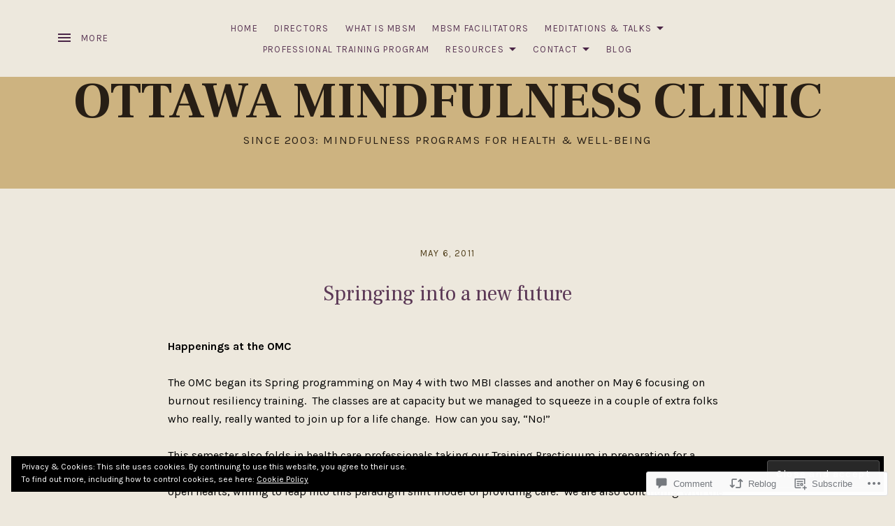

--- FILE ---
content_type: text/html; charset=UTF-8
request_url: https://ottawamindfulnessclinic.com/2011/05/06/springing-into-a-new-future/
body_size: 28759
content:
<!DOCTYPE html>
<html class="no-js" lang="en">
<head>
	<meta charset="UTF-8">
	<meta name="viewport" content="width=device-width, initial-scale=1">
	<link rel="profile" href="http://gmpg.org/xfn/11">
	<link rel="pingback" href="https://ottawamindfulnessclinic.com/xmlrpc.php">
	<script>(function(html){html.className = html.className.replace(/\bno-js\b/,'js')})(document.documentElement);</script>
<title>Springing into a new future &#8211; Ottawa Mindfulness Clinic</title>
<meta name='robots' content='max-image-preview:large' />
<meta name="google-site-verification" content="google-site-verification=eVtUrO9LKBHm8c0qTbl97n0EwqIAcNiWIdRlpNnHZrY" />

<!-- Async WordPress.com Remote Login -->
<script id="wpcom_remote_login_js">
var wpcom_remote_login_extra_auth = '';
function wpcom_remote_login_remove_dom_node_id( element_id ) {
	var dom_node = document.getElementById( element_id );
	if ( dom_node ) { dom_node.parentNode.removeChild( dom_node ); }
}
function wpcom_remote_login_remove_dom_node_classes( class_name ) {
	var dom_nodes = document.querySelectorAll( '.' + class_name );
	for ( var i = 0; i < dom_nodes.length; i++ ) {
		dom_nodes[ i ].parentNode.removeChild( dom_nodes[ i ] );
	}
}
function wpcom_remote_login_final_cleanup() {
	wpcom_remote_login_remove_dom_node_classes( "wpcom_remote_login_msg" );
	wpcom_remote_login_remove_dom_node_id( "wpcom_remote_login_key" );
	wpcom_remote_login_remove_dom_node_id( "wpcom_remote_login_validate" );
	wpcom_remote_login_remove_dom_node_id( "wpcom_remote_login_js" );
	wpcom_remote_login_remove_dom_node_id( "wpcom_request_access_iframe" );
	wpcom_remote_login_remove_dom_node_id( "wpcom_request_access_styles" );
}

// Watch for messages back from the remote login
window.addEventListener( "message", function( e ) {
	if ( e.origin === "https://r-login.wordpress.com" ) {
		var data = {};
		try {
			data = JSON.parse( e.data );
		} catch( e ) {
			wpcom_remote_login_final_cleanup();
			return;
		}

		if ( data.msg === 'LOGIN' ) {
			// Clean up the login check iframe
			wpcom_remote_login_remove_dom_node_id( "wpcom_remote_login_key" );

			var id_regex = new RegExp( /^[0-9]+$/ );
			var token_regex = new RegExp( /^.*|.*|.*$/ );
			if (
				token_regex.test( data.token )
				&& id_regex.test( data.wpcomid )
			) {
				// We have everything we need to ask for a login
				var script = document.createElement( "script" );
				script.setAttribute( "id", "wpcom_remote_login_validate" );
				script.src = '/remote-login.php?wpcom_remote_login=validate'
					+ '&wpcomid=' + data.wpcomid
					+ '&token=' + encodeURIComponent( data.token )
					+ '&host=' + window.location.protocol
					+ '//' + window.location.hostname
					+ '&postid=333'
					+ '&is_singular=1';
				document.body.appendChild( script );
			}

			return;
		}

		// Safari ITP, not logged in, so redirect
		if ( data.msg === 'LOGIN-REDIRECT' ) {
			window.location = 'https://wordpress.com/log-in?redirect_to=' + window.location.href;
			return;
		}

		// Safari ITP, storage access failed, remove the request
		if ( data.msg === 'LOGIN-REMOVE' ) {
			var css_zap = 'html { -webkit-transition: margin-top 1s; transition: margin-top 1s; } /* 9001 */ html { margin-top: 0 !important; } * html body { margin-top: 0 !important; } @media screen and ( max-width: 782px ) { html { margin-top: 0 !important; } * html body { margin-top: 0 !important; } }';
			var style_zap = document.createElement( 'style' );
			style_zap.type = 'text/css';
			style_zap.appendChild( document.createTextNode( css_zap ) );
			document.body.appendChild( style_zap );

			var e = document.getElementById( 'wpcom_request_access_iframe' );
			e.parentNode.removeChild( e );

			document.cookie = 'wordpress_com_login_access=denied; path=/; max-age=31536000';

			return;
		}

		// Safari ITP
		if ( data.msg === 'REQUEST_ACCESS' ) {
			console.log( 'request access: safari' );

			// Check ITP iframe enable/disable knob
			if ( wpcom_remote_login_extra_auth !== 'safari_itp_iframe' ) {
				return;
			}

			// If we are in a "private window" there is no ITP.
			var private_window = false;
			try {
				var opendb = window.openDatabase( null, null, null, null );
			} catch( e ) {
				private_window = true;
			}

			if ( private_window ) {
				console.log( 'private window' );
				return;
			}

			var iframe = document.createElement( 'iframe' );
			iframe.id = 'wpcom_request_access_iframe';
			iframe.setAttribute( 'scrolling', 'no' );
			iframe.setAttribute( 'sandbox', 'allow-storage-access-by-user-activation allow-scripts allow-same-origin allow-top-navigation-by-user-activation' );
			iframe.src = 'https://r-login.wordpress.com/remote-login.php?wpcom_remote_login=request_access&origin=' + encodeURIComponent( data.origin ) + '&wpcomid=' + encodeURIComponent( data.wpcomid );

			var css = 'html { -webkit-transition: margin-top 1s; transition: margin-top 1s; } /* 9001 */ html { margin-top: 46px !important; } * html body { margin-top: 46px !important; } @media screen and ( max-width: 660px ) { html { margin-top: 71px !important; } * html body { margin-top: 71px !important; } #wpcom_request_access_iframe { display: block; height: 71px !important; } } #wpcom_request_access_iframe { border: 0px; height: 46px; position: fixed; top: 0; left: 0; width: 100%; min-width: 100%; z-index: 99999; background: #23282d; } ';

			var style = document.createElement( 'style' );
			style.type = 'text/css';
			style.id = 'wpcom_request_access_styles';
			style.appendChild( document.createTextNode( css ) );
			document.body.appendChild( style );

			document.body.appendChild( iframe );
		}

		if ( data.msg === 'DONE' ) {
			wpcom_remote_login_final_cleanup();
		}
	}
}, false );

// Inject the remote login iframe after the page has had a chance to load
// more critical resources
window.addEventListener( "DOMContentLoaded", function( e ) {
	var iframe = document.createElement( "iframe" );
	iframe.style.display = "none";
	iframe.setAttribute( "scrolling", "no" );
	iframe.setAttribute( "id", "wpcom_remote_login_key" );
	iframe.src = "https://r-login.wordpress.com/remote-login.php"
		+ "?wpcom_remote_login=key"
		+ "&origin=aHR0cHM6Ly9vdHRhd2FtaW5kZnVsbmVzc2NsaW5pYy5jb20%3D"
		+ "&wpcomid=10924672"
		+ "&time=" + Math.floor( Date.now() / 1000 );
	document.body.appendChild( iframe );
}, false );
</script>
<link rel='dns-prefetch' href='//s0.wp.com' />
<link rel='dns-prefetch' href='//widgets.wp.com' />
<link rel='dns-prefetch' href='//fonts-api.wp.com' />
<link rel="alternate" type="application/rss+xml" title="Ottawa Mindfulness Clinic &raquo; Feed" href="https://ottawamindfulnessclinic.com/feed/" />
<link rel="alternate" type="application/rss+xml" title="Ottawa Mindfulness Clinic &raquo; Comments Feed" href="https://ottawamindfulnessclinic.com/comments/feed/" />
<link rel="alternate" type="application/rss+xml" title="Ottawa Mindfulness Clinic &raquo; Springing into a new&nbsp;future Comments Feed" href="https://ottawamindfulnessclinic.com/2011/05/06/springing-into-a-new-future/feed/" />
	<script type="text/javascript">
		/* <![CDATA[ */
		function addLoadEvent(func) {
			var oldonload = window.onload;
			if (typeof window.onload != 'function') {
				window.onload = func;
			} else {
				window.onload = function () {
					oldonload();
					func();
				}
			}
		}
		/* ]]> */
	</script>
	<link crossorigin='anonymous' rel='stylesheet' id='all-css-0-1' href='/_static/??-eJxtzEkKgDAMQNELWYNjcSGeRdog1Q7BpHh9UQRBXD74fDhImRQFo0DIinxeXGRYUWg222PgHCEkmz0y7OhnQasosXxUGuYC/o/ebfh+b135FMZKd02th77t1hMpiDR+&cssminify=yes' type='text/css' media='all' />
<style id='wp-emoji-styles-inline-css'>

	img.wp-smiley, img.emoji {
		display: inline !important;
		border: none !important;
		box-shadow: none !important;
		height: 1em !important;
		width: 1em !important;
		margin: 0 0.07em !important;
		vertical-align: -0.1em !important;
		background: none !important;
		padding: 0 !important;
	}
/*# sourceURL=wp-emoji-styles-inline-css */
</style>
<link crossorigin='anonymous' rel='stylesheet' id='all-css-2-1' href='/wp-content/plugins/gutenberg-core/v22.2.0/build/styles/block-library/style.css?m=1764855221i&cssminify=yes' type='text/css' media='all' />
<style id='wp-block-library-inline-css'>
.has-text-align-justify {
	text-align:justify;
}
.has-text-align-justify{text-align:justify;}

/*# sourceURL=wp-block-library-inline-css */
</style><style id='global-styles-inline-css'>
:root{--wp--preset--aspect-ratio--square: 1;--wp--preset--aspect-ratio--4-3: 4/3;--wp--preset--aspect-ratio--3-4: 3/4;--wp--preset--aspect-ratio--3-2: 3/2;--wp--preset--aspect-ratio--2-3: 2/3;--wp--preset--aspect-ratio--16-9: 16/9;--wp--preset--aspect-ratio--9-16: 9/16;--wp--preset--color--black: #000000;--wp--preset--color--cyan-bluish-gray: #abb8c3;--wp--preset--color--white: #ffffff;--wp--preset--color--pale-pink: #f78da7;--wp--preset--color--vivid-red: #cf2e2e;--wp--preset--color--luminous-vivid-orange: #ff6900;--wp--preset--color--luminous-vivid-amber: #fcb900;--wp--preset--color--light-green-cyan: #7bdcb5;--wp--preset--color--vivid-green-cyan: #00d084;--wp--preset--color--pale-cyan-blue: #8ed1fc;--wp--preset--color--vivid-cyan-blue: #0693e3;--wp--preset--color--vivid-purple: #9b51e0;--wp--preset--gradient--vivid-cyan-blue-to-vivid-purple: linear-gradient(135deg,rgb(6,147,227) 0%,rgb(155,81,224) 100%);--wp--preset--gradient--light-green-cyan-to-vivid-green-cyan: linear-gradient(135deg,rgb(122,220,180) 0%,rgb(0,208,130) 100%);--wp--preset--gradient--luminous-vivid-amber-to-luminous-vivid-orange: linear-gradient(135deg,rgb(252,185,0) 0%,rgb(255,105,0) 100%);--wp--preset--gradient--luminous-vivid-orange-to-vivid-red: linear-gradient(135deg,rgb(255,105,0) 0%,rgb(207,46,46) 100%);--wp--preset--gradient--very-light-gray-to-cyan-bluish-gray: linear-gradient(135deg,rgb(238,238,238) 0%,rgb(169,184,195) 100%);--wp--preset--gradient--cool-to-warm-spectrum: linear-gradient(135deg,rgb(74,234,220) 0%,rgb(151,120,209) 20%,rgb(207,42,186) 40%,rgb(238,44,130) 60%,rgb(251,105,98) 80%,rgb(254,248,76) 100%);--wp--preset--gradient--blush-light-purple: linear-gradient(135deg,rgb(255,206,236) 0%,rgb(152,150,240) 100%);--wp--preset--gradient--blush-bordeaux: linear-gradient(135deg,rgb(254,205,165) 0%,rgb(254,45,45) 50%,rgb(107,0,62) 100%);--wp--preset--gradient--luminous-dusk: linear-gradient(135deg,rgb(255,203,112) 0%,rgb(199,81,192) 50%,rgb(65,88,208) 100%);--wp--preset--gradient--pale-ocean: linear-gradient(135deg,rgb(255,245,203) 0%,rgb(182,227,212) 50%,rgb(51,167,181) 100%);--wp--preset--gradient--electric-grass: linear-gradient(135deg,rgb(202,248,128) 0%,rgb(113,206,126) 100%);--wp--preset--gradient--midnight: linear-gradient(135deg,rgb(2,3,129) 0%,rgb(40,116,252) 100%);--wp--preset--font-size--small: 13px;--wp--preset--font-size--medium: 20px;--wp--preset--font-size--large: 36px;--wp--preset--font-size--x-large: 42px;--wp--preset--font-family--albert-sans: 'Albert Sans', sans-serif;--wp--preset--font-family--alegreya: Alegreya, serif;--wp--preset--font-family--arvo: Arvo, serif;--wp--preset--font-family--bodoni-moda: 'Bodoni Moda', serif;--wp--preset--font-family--bricolage-grotesque: 'Bricolage Grotesque', sans-serif;--wp--preset--font-family--cabin: Cabin, sans-serif;--wp--preset--font-family--chivo: Chivo, sans-serif;--wp--preset--font-family--commissioner: Commissioner, sans-serif;--wp--preset--font-family--cormorant: Cormorant, serif;--wp--preset--font-family--courier-prime: 'Courier Prime', monospace;--wp--preset--font-family--crimson-pro: 'Crimson Pro', serif;--wp--preset--font-family--dm-mono: 'DM Mono', monospace;--wp--preset--font-family--dm-sans: 'DM Sans', sans-serif;--wp--preset--font-family--dm-serif-display: 'DM Serif Display', serif;--wp--preset--font-family--domine: Domine, serif;--wp--preset--font-family--eb-garamond: 'EB Garamond', serif;--wp--preset--font-family--epilogue: Epilogue, sans-serif;--wp--preset--font-family--fahkwang: Fahkwang, sans-serif;--wp--preset--font-family--figtree: Figtree, sans-serif;--wp--preset--font-family--fira-sans: 'Fira Sans', sans-serif;--wp--preset--font-family--fjalla-one: 'Fjalla One', sans-serif;--wp--preset--font-family--fraunces: Fraunces, serif;--wp--preset--font-family--gabarito: Gabarito, system-ui;--wp--preset--font-family--ibm-plex-mono: 'IBM Plex Mono', monospace;--wp--preset--font-family--ibm-plex-sans: 'IBM Plex Sans', sans-serif;--wp--preset--font-family--ibarra-real-nova: 'Ibarra Real Nova', serif;--wp--preset--font-family--instrument-serif: 'Instrument Serif', serif;--wp--preset--font-family--inter: Inter, sans-serif;--wp--preset--font-family--josefin-sans: 'Josefin Sans', sans-serif;--wp--preset--font-family--jost: Jost, sans-serif;--wp--preset--font-family--libre-baskerville: 'Libre Baskerville', serif;--wp--preset--font-family--libre-franklin: 'Libre Franklin', sans-serif;--wp--preset--font-family--literata: Literata, serif;--wp--preset--font-family--lora: Lora, serif;--wp--preset--font-family--merriweather: Merriweather, serif;--wp--preset--font-family--montserrat: Montserrat, sans-serif;--wp--preset--font-family--newsreader: Newsreader, serif;--wp--preset--font-family--noto-sans-mono: 'Noto Sans Mono', sans-serif;--wp--preset--font-family--nunito: Nunito, sans-serif;--wp--preset--font-family--open-sans: 'Open Sans', sans-serif;--wp--preset--font-family--overpass: Overpass, sans-serif;--wp--preset--font-family--pt-serif: 'PT Serif', serif;--wp--preset--font-family--petrona: Petrona, serif;--wp--preset--font-family--piazzolla: Piazzolla, serif;--wp--preset--font-family--playfair-display: 'Playfair Display', serif;--wp--preset--font-family--plus-jakarta-sans: 'Plus Jakarta Sans', sans-serif;--wp--preset--font-family--poppins: Poppins, sans-serif;--wp--preset--font-family--raleway: Raleway, sans-serif;--wp--preset--font-family--roboto: Roboto, sans-serif;--wp--preset--font-family--roboto-slab: 'Roboto Slab', serif;--wp--preset--font-family--rubik: Rubik, sans-serif;--wp--preset--font-family--rufina: Rufina, serif;--wp--preset--font-family--sora: Sora, sans-serif;--wp--preset--font-family--source-sans-3: 'Source Sans 3', sans-serif;--wp--preset--font-family--source-serif-4: 'Source Serif 4', serif;--wp--preset--font-family--space-mono: 'Space Mono', monospace;--wp--preset--font-family--syne: Syne, sans-serif;--wp--preset--font-family--texturina: Texturina, serif;--wp--preset--font-family--urbanist: Urbanist, sans-serif;--wp--preset--font-family--work-sans: 'Work Sans', sans-serif;--wp--preset--spacing--20: 0.44rem;--wp--preset--spacing--30: 0.67rem;--wp--preset--spacing--40: 1rem;--wp--preset--spacing--50: 1.5rem;--wp--preset--spacing--60: 2.25rem;--wp--preset--spacing--70: 3.38rem;--wp--preset--spacing--80: 5.06rem;--wp--preset--shadow--natural: 6px 6px 9px rgba(0, 0, 0, 0.2);--wp--preset--shadow--deep: 12px 12px 50px rgba(0, 0, 0, 0.4);--wp--preset--shadow--sharp: 6px 6px 0px rgba(0, 0, 0, 0.2);--wp--preset--shadow--outlined: 6px 6px 0px -3px rgb(255, 255, 255), 6px 6px rgb(0, 0, 0);--wp--preset--shadow--crisp: 6px 6px 0px rgb(0, 0, 0);}:where(.is-layout-flex){gap: 0.5em;}:where(.is-layout-grid){gap: 0.5em;}body .is-layout-flex{display: flex;}.is-layout-flex{flex-wrap: wrap;align-items: center;}.is-layout-flex > :is(*, div){margin: 0;}body .is-layout-grid{display: grid;}.is-layout-grid > :is(*, div){margin: 0;}:where(.wp-block-columns.is-layout-flex){gap: 2em;}:where(.wp-block-columns.is-layout-grid){gap: 2em;}:where(.wp-block-post-template.is-layout-flex){gap: 1.25em;}:where(.wp-block-post-template.is-layout-grid){gap: 1.25em;}.has-black-color{color: var(--wp--preset--color--black) !important;}.has-cyan-bluish-gray-color{color: var(--wp--preset--color--cyan-bluish-gray) !important;}.has-white-color{color: var(--wp--preset--color--white) !important;}.has-pale-pink-color{color: var(--wp--preset--color--pale-pink) !important;}.has-vivid-red-color{color: var(--wp--preset--color--vivid-red) !important;}.has-luminous-vivid-orange-color{color: var(--wp--preset--color--luminous-vivid-orange) !important;}.has-luminous-vivid-amber-color{color: var(--wp--preset--color--luminous-vivid-amber) !important;}.has-light-green-cyan-color{color: var(--wp--preset--color--light-green-cyan) !important;}.has-vivid-green-cyan-color{color: var(--wp--preset--color--vivid-green-cyan) !important;}.has-pale-cyan-blue-color{color: var(--wp--preset--color--pale-cyan-blue) !important;}.has-vivid-cyan-blue-color{color: var(--wp--preset--color--vivid-cyan-blue) !important;}.has-vivid-purple-color{color: var(--wp--preset--color--vivid-purple) !important;}.has-black-background-color{background-color: var(--wp--preset--color--black) !important;}.has-cyan-bluish-gray-background-color{background-color: var(--wp--preset--color--cyan-bluish-gray) !important;}.has-white-background-color{background-color: var(--wp--preset--color--white) !important;}.has-pale-pink-background-color{background-color: var(--wp--preset--color--pale-pink) !important;}.has-vivid-red-background-color{background-color: var(--wp--preset--color--vivid-red) !important;}.has-luminous-vivid-orange-background-color{background-color: var(--wp--preset--color--luminous-vivid-orange) !important;}.has-luminous-vivid-amber-background-color{background-color: var(--wp--preset--color--luminous-vivid-amber) !important;}.has-light-green-cyan-background-color{background-color: var(--wp--preset--color--light-green-cyan) !important;}.has-vivid-green-cyan-background-color{background-color: var(--wp--preset--color--vivid-green-cyan) !important;}.has-pale-cyan-blue-background-color{background-color: var(--wp--preset--color--pale-cyan-blue) !important;}.has-vivid-cyan-blue-background-color{background-color: var(--wp--preset--color--vivid-cyan-blue) !important;}.has-vivid-purple-background-color{background-color: var(--wp--preset--color--vivid-purple) !important;}.has-black-border-color{border-color: var(--wp--preset--color--black) !important;}.has-cyan-bluish-gray-border-color{border-color: var(--wp--preset--color--cyan-bluish-gray) !important;}.has-white-border-color{border-color: var(--wp--preset--color--white) !important;}.has-pale-pink-border-color{border-color: var(--wp--preset--color--pale-pink) !important;}.has-vivid-red-border-color{border-color: var(--wp--preset--color--vivid-red) !important;}.has-luminous-vivid-orange-border-color{border-color: var(--wp--preset--color--luminous-vivid-orange) !important;}.has-luminous-vivid-amber-border-color{border-color: var(--wp--preset--color--luminous-vivid-amber) !important;}.has-light-green-cyan-border-color{border-color: var(--wp--preset--color--light-green-cyan) !important;}.has-vivid-green-cyan-border-color{border-color: var(--wp--preset--color--vivid-green-cyan) !important;}.has-pale-cyan-blue-border-color{border-color: var(--wp--preset--color--pale-cyan-blue) !important;}.has-vivid-cyan-blue-border-color{border-color: var(--wp--preset--color--vivid-cyan-blue) !important;}.has-vivid-purple-border-color{border-color: var(--wp--preset--color--vivid-purple) !important;}.has-vivid-cyan-blue-to-vivid-purple-gradient-background{background: var(--wp--preset--gradient--vivid-cyan-blue-to-vivid-purple) !important;}.has-light-green-cyan-to-vivid-green-cyan-gradient-background{background: var(--wp--preset--gradient--light-green-cyan-to-vivid-green-cyan) !important;}.has-luminous-vivid-amber-to-luminous-vivid-orange-gradient-background{background: var(--wp--preset--gradient--luminous-vivid-amber-to-luminous-vivid-orange) !important;}.has-luminous-vivid-orange-to-vivid-red-gradient-background{background: var(--wp--preset--gradient--luminous-vivid-orange-to-vivid-red) !important;}.has-very-light-gray-to-cyan-bluish-gray-gradient-background{background: var(--wp--preset--gradient--very-light-gray-to-cyan-bluish-gray) !important;}.has-cool-to-warm-spectrum-gradient-background{background: var(--wp--preset--gradient--cool-to-warm-spectrum) !important;}.has-blush-light-purple-gradient-background{background: var(--wp--preset--gradient--blush-light-purple) !important;}.has-blush-bordeaux-gradient-background{background: var(--wp--preset--gradient--blush-bordeaux) !important;}.has-luminous-dusk-gradient-background{background: var(--wp--preset--gradient--luminous-dusk) !important;}.has-pale-ocean-gradient-background{background: var(--wp--preset--gradient--pale-ocean) !important;}.has-electric-grass-gradient-background{background: var(--wp--preset--gradient--electric-grass) !important;}.has-midnight-gradient-background{background: var(--wp--preset--gradient--midnight) !important;}.has-small-font-size{font-size: var(--wp--preset--font-size--small) !important;}.has-medium-font-size{font-size: var(--wp--preset--font-size--medium) !important;}.has-large-font-size{font-size: var(--wp--preset--font-size--large) !important;}.has-x-large-font-size{font-size: var(--wp--preset--font-size--x-large) !important;}.has-albert-sans-font-family{font-family: var(--wp--preset--font-family--albert-sans) !important;}.has-alegreya-font-family{font-family: var(--wp--preset--font-family--alegreya) !important;}.has-arvo-font-family{font-family: var(--wp--preset--font-family--arvo) !important;}.has-bodoni-moda-font-family{font-family: var(--wp--preset--font-family--bodoni-moda) !important;}.has-bricolage-grotesque-font-family{font-family: var(--wp--preset--font-family--bricolage-grotesque) !important;}.has-cabin-font-family{font-family: var(--wp--preset--font-family--cabin) !important;}.has-chivo-font-family{font-family: var(--wp--preset--font-family--chivo) !important;}.has-commissioner-font-family{font-family: var(--wp--preset--font-family--commissioner) !important;}.has-cormorant-font-family{font-family: var(--wp--preset--font-family--cormorant) !important;}.has-courier-prime-font-family{font-family: var(--wp--preset--font-family--courier-prime) !important;}.has-crimson-pro-font-family{font-family: var(--wp--preset--font-family--crimson-pro) !important;}.has-dm-mono-font-family{font-family: var(--wp--preset--font-family--dm-mono) !important;}.has-dm-sans-font-family{font-family: var(--wp--preset--font-family--dm-sans) !important;}.has-dm-serif-display-font-family{font-family: var(--wp--preset--font-family--dm-serif-display) !important;}.has-domine-font-family{font-family: var(--wp--preset--font-family--domine) !important;}.has-eb-garamond-font-family{font-family: var(--wp--preset--font-family--eb-garamond) !important;}.has-epilogue-font-family{font-family: var(--wp--preset--font-family--epilogue) !important;}.has-fahkwang-font-family{font-family: var(--wp--preset--font-family--fahkwang) !important;}.has-figtree-font-family{font-family: var(--wp--preset--font-family--figtree) !important;}.has-fira-sans-font-family{font-family: var(--wp--preset--font-family--fira-sans) !important;}.has-fjalla-one-font-family{font-family: var(--wp--preset--font-family--fjalla-one) !important;}.has-fraunces-font-family{font-family: var(--wp--preset--font-family--fraunces) !important;}.has-gabarito-font-family{font-family: var(--wp--preset--font-family--gabarito) !important;}.has-ibm-plex-mono-font-family{font-family: var(--wp--preset--font-family--ibm-plex-mono) !important;}.has-ibm-plex-sans-font-family{font-family: var(--wp--preset--font-family--ibm-plex-sans) !important;}.has-ibarra-real-nova-font-family{font-family: var(--wp--preset--font-family--ibarra-real-nova) !important;}.has-instrument-serif-font-family{font-family: var(--wp--preset--font-family--instrument-serif) !important;}.has-inter-font-family{font-family: var(--wp--preset--font-family--inter) !important;}.has-josefin-sans-font-family{font-family: var(--wp--preset--font-family--josefin-sans) !important;}.has-jost-font-family{font-family: var(--wp--preset--font-family--jost) !important;}.has-libre-baskerville-font-family{font-family: var(--wp--preset--font-family--libre-baskerville) !important;}.has-libre-franklin-font-family{font-family: var(--wp--preset--font-family--libre-franklin) !important;}.has-literata-font-family{font-family: var(--wp--preset--font-family--literata) !important;}.has-lora-font-family{font-family: var(--wp--preset--font-family--lora) !important;}.has-merriweather-font-family{font-family: var(--wp--preset--font-family--merriweather) !important;}.has-montserrat-font-family{font-family: var(--wp--preset--font-family--montserrat) !important;}.has-newsreader-font-family{font-family: var(--wp--preset--font-family--newsreader) !important;}.has-noto-sans-mono-font-family{font-family: var(--wp--preset--font-family--noto-sans-mono) !important;}.has-nunito-font-family{font-family: var(--wp--preset--font-family--nunito) !important;}.has-open-sans-font-family{font-family: var(--wp--preset--font-family--open-sans) !important;}.has-overpass-font-family{font-family: var(--wp--preset--font-family--overpass) !important;}.has-pt-serif-font-family{font-family: var(--wp--preset--font-family--pt-serif) !important;}.has-petrona-font-family{font-family: var(--wp--preset--font-family--petrona) !important;}.has-piazzolla-font-family{font-family: var(--wp--preset--font-family--piazzolla) !important;}.has-playfair-display-font-family{font-family: var(--wp--preset--font-family--playfair-display) !important;}.has-plus-jakarta-sans-font-family{font-family: var(--wp--preset--font-family--plus-jakarta-sans) !important;}.has-poppins-font-family{font-family: var(--wp--preset--font-family--poppins) !important;}.has-raleway-font-family{font-family: var(--wp--preset--font-family--raleway) !important;}.has-roboto-font-family{font-family: var(--wp--preset--font-family--roboto) !important;}.has-roboto-slab-font-family{font-family: var(--wp--preset--font-family--roboto-slab) !important;}.has-rubik-font-family{font-family: var(--wp--preset--font-family--rubik) !important;}.has-rufina-font-family{font-family: var(--wp--preset--font-family--rufina) !important;}.has-sora-font-family{font-family: var(--wp--preset--font-family--sora) !important;}.has-source-sans-3-font-family{font-family: var(--wp--preset--font-family--source-sans-3) !important;}.has-source-serif-4-font-family{font-family: var(--wp--preset--font-family--source-serif-4) !important;}.has-space-mono-font-family{font-family: var(--wp--preset--font-family--space-mono) !important;}.has-syne-font-family{font-family: var(--wp--preset--font-family--syne) !important;}.has-texturina-font-family{font-family: var(--wp--preset--font-family--texturina) !important;}.has-urbanist-font-family{font-family: var(--wp--preset--font-family--urbanist) !important;}.has-work-sans-font-family{font-family: var(--wp--preset--font-family--work-sans) !important;}
/*# sourceURL=global-styles-inline-css */
</style>

<style id='classic-theme-styles-inline-css'>
/*! This file is auto-generated */
.wp-block-button__link{color:#fff;background-color:#32373c;border-radius:9999px;box-shadow:none;text-decoration:none;padding:calc(.667em + 2px) calc(1.333em + 2px);font-size:1.125em}.wp-block-file__button{background:#32373c;color:#fff;text-decoration:none}
/*# sourceURL=/wp-includes/css/classic-themes.min.css */
</style>
<link crossorigin='anonymous' rel='stylesheet' id='all-css-4-1' href='/_static/??-eJx9j8sOwkAIRX/IkTZGGxfGTzHzIHVq55GBaf18aZpu1HRD4MLhAsxZ2RQZI0OoKo+195HApoKih6wZZCKg8xpHDDJ2tEQH+I/N3vXIgtOWK8b3PpLFRhmTCxIpicHXoPgpXrTHDchZ25cSaV2xNoBq3HqPCaNLBXTlFDSztz8UULFgqh8dTFiMOIu4fEnf9XLLPdza7tI07fl66oYPKzZ26Q==&cssminify=yes' type='text/css' media='all' />
<link rel='stylesheet' id='verbum-gutenberg-css-css' href='https://widgets.wp.com/verbum-block-editor/block-editor.css?ver=1738686361' media='all' />
<link crossorigin='anonymous' rel='stylesheet' id='all-css-6-1' href='/_static/??-eJyFy1EKgCAQRdENVaOE9RWtRWQgo1HpTUW7z9pAnxfOpau0ISflpKQLC4PKzhIPoXx6jTmRB1hBAfhErBxdrYb+X+i98YtnmezQG2dGa936AIhVK54=&cssminify=yes' type='text/css' media='all' />
<style id='ovation-style-inline-css'>
.entry-author { clip: rect(1px, 1px, 1px, 1px); height: 1px; position: absolute; overflow: hidden; width: 1px; }
	.site-header:before {
		opacity: 0;
	}.site-header .site-navigation { -ms-flex-order: 0; -webkit-order: 0; order: 0; }.site-header .site-identity { -ms-flex-order: 1; -webkit-order: 1; order: 1; }.site-header .social-navigation { -ms-flex-order: 2; -webkit-order: 2; order: 2; }	.sidebar-toggle-button:after {
		content: "Menu";
	}

	.no-site-navigation .sidebar-toggle-button:after {
		content: "More";
	}

	.sidebar-area .sidebar-toggle-button:after {
		content: "Close";
	}

	@media (min-width: 960px) {
		.sidebar-toggle-button:after {
			content: "More";
		}
	}
/*# sourceURL=ovation-style-inline-css */
</style>
<link rel='stylesheet' id='ovation-fonts-css' href='https://fonts-api.wp.com/css?family=Karla%3A400%2C400italic%2C700%2C700italic%7CFrank+Ruhl+Libre%3A400%2C700&#038;subset=latin' media='all' />
<link crossorigin='anonymous' rel='stylesheet' id='all-css-8-1' href='/_static/??-eJx9zTEOwjAQRNELYYYAkdIgzmKsxTh4vZZ3DdcnQEEquj/F0+BZXZBiVAx2IyZFbcSpM+ThLUmBVyVTBFXMZNWH+3bpDVaSu6u5x1QUjS5Z4pLxI37zH4okLkv4/q2Hu2af2pue+TSM+91hnIbpOL8AGMpD3g==&cssminify=yes' type='text/css' media='all' />
<link crossorigin='anonymous' rel='stylesheet' id='print-css-9-1' href='/wp-content/mu-plugins/global-print/global-print.css?m=1465851035i&cssminify=yes' type='text/css' media='print' />
<style id='jetpack-global-styles-frontend-style-inline-css'>
:root { --font-headings: unset; --font-base: unset; --font-headings-default: -apple-system,BlinkMacSystemFont,"Segoe UI",Roboto,Oxygen-Sans,Ubuntu,Cantarell,"Helvetica Neue",sans-serif; --font-base-default: -apple-system,BlinkMacSystemFont,"Segoe UI",Roboto,Oxygen-Sans,Ubuntu,Cantarell,"Helvetica Neue",sans-serif;}
/*# sourceURL=jetpack-global-styles-frontend-style-inline-css */
</style>
<link crossorigin='anonymous' rel='stylesheet' id='all-css-12-1' href='/_static/??-eJyNjcsKAjEMRX/IGtQZBxfip0hMS9sxTYppGfx7H7gRN+7ugcs5sFRHKi1Ig9Jd5R6zGMyhVaTrh8G6QFHfORhYwlvw6P39PbPENZmt4G/ROQuBKWVkxxrVvuBH1lIoz2waILJekF+HUzlupnG3nQ77YZwfuRJIaQ==&cssminify=yes' type='text/css' media='all' />
<script type="text/javascript" id="jetpack_related-posts-js-extra">
/* <![CDATA[ */
var related_posts_js_options = {"post_heading":"h4"};
//# sourceURL=jetpack_related-posts-js-extra
/* ]]> */
</script>
<script type="text/javascript" id="wpcom-actionbar-placeholder-js-extra">
/* <![CDATA[ */
var actionbardata = {"siteID":"10924672","postID":"333","siteURL":"https://ottawamindfulnessclinic.com","xhrURL":"https://ottawamindfulnessclinic.com/wp-admin/admin-ajax.php","nonce":"bdae942ed4","isLoggedIn":"","statusMessage":"","subsEmailDefault":"instantly","proxyScriptUrl":"https://s0.wp.com/wp-content/js/wpcom-proxy-request.js?m=1513050504i&amp;ver=20211021","shortlink":"https://wp.me/pJQ0o-5n","i18n":{"followedText":"New posts from this site will now appear in your \u003Ca href=\"https://wordpress.com/reader\"\u003EReader\u003C/a\u003E","foldBar":"Collapse this bar","unfoldBar":"Expand this bar","shortLinkCopied":"Shortlink copied to clipboard."}};
//# sourceURL=wpcom-actionbar-placeholder-js-extra
/* ]]> */
</script>
<script type="text/javascript" id="jetpack-mu-wpcom-settings-js-before">
/* <![CDATA[ */
var JETPACK_MU_WPCOM_SETTINGS = {"assetsUrl":"https://s0.wp.com/wp-content/mu-plugins/jetpack-mu-wpcom-plugin/sun/jetpack_vendor/automattic/jetpack-mu-wpcom/src/build/"};
//# sourceURL=jetpack-mu-wpcom-settings-js-before
/* ]]> */
</script>
<script crossorigin='anonymous' type='text/javascript'  src='/_static/??-eJx1jcEOwiAQRH9IXHto2ovxUwyWtS7CgrBU+/eiqUlN9DSZzMwbuEc1BBZkAV9UdGUkzmBRoh6ui4dcGI7EA5wKOQMJnRY0KoYs+dttPfHW5g2suLZ2nKiYwmP+ZBXmisH8Cu2tYJoXWQP+lpSnMdXTX29yQV8nMaGn4iFMWigw6JxR3qQJ2YQEZxLCOj74fdO17a5pur63T+fcZVI='></script>
<script type="text/javascript" id="rlt-proxy-js-after">
/* <![CDATA[ */
	rltInitialize( {"token":null,"iframeOrigins":["https:\/\/widgets.wp.com"]} );
//# sourceURL=rlt-proxy-js-after
/* ]]> */
</script>
<link rel="EditURI" type="application/rsd+xml" title="RSD" href="https://ottawamindfulnessclinic.wordpress.com/xmlrpc.php?rsd" />
<meta name="generator" content="WordPress.com" />
<link rel="canonical" href="https://ottawamindfulnessclinic.com/2011/05/06/springing-into-a-new-future/" />
<link rel='shortlink' href='https://wp.me/pJQ0o-5n' />
<link rel="alternate" type="application/json+oembed" href="https://public-api.wordpress.com/oembed/?format=json&amp;url=https%3A%2F%2Fottawamindfulnessclinic.com%2F2011%2F05%2F06%2Fspringing-into-a-new-future%2F&amp;for=wpcom-auto-discovery" /><link rel="alternate" type="application/xml+oembed" href="https://public-api.wordpress.com/oembed/?format=xml&amp;url=https%3A%2F%2Fottawamindfulnessclinic.com%2F2011%2F05%2F06%2Fspringing-into-a-new-future%2F&amp;for=wpcom-auto-discovery" />
<!-- Jetpack Open Graph Tags -->
<meta property="og:type" content="article" />
<meta property="og:title" content="Springing into a new future" />
<meta property="og:url" content="https://ottawamindfulnessclinic.com/2011/05/06/springing-into-a-new-future/" />
<meta property="og:description" content="Happenings at the OMC The OMC began its Spring programming on May 4 with two MBI classes and another on May 6 focusing on burnout resiliency training.  The classes are at capacity but we managed to…" />
<meta property="article:published_time" content="2011-05-06T22:25:16+00:00" />
<meta property="article:modified_time" content="2012-08-10T20:19:09+00:00" />
<meta property="og:site_name" content="Ottawa Mindfulness Clinic" />
<meta property="og:image" content="https://secure.gravatar.com/blavatar/919785fadcec4da24e6d54e62a296476f9ac04e968913be318837259a4092871?s=200&#038;ts=1768135501" />
<meta property="og:image:width" content="200" />
<meta property="og:image:height" content="200" />
<meta property="og:image:alt" content="" />
<meta property="og:locale" content="en_US" />
<meta property="article:publisher" content="https://www.facebook.com/WordPresscom" />
<meta name="twitter:creator" content="@MindfuLY" />
<meta name="twitter:site" content="@MindfuLY" />
<meta name="twitter:text:title" content="Springing into a new&nbsp;future" />
<meta name="twitter:image" content="https://secure.gravatar.com/blavatar/919785fadcec4da24e6d54e62a296476f9ac04e968913be318837259a4092871?s=240" />
<meta name="twitter:card" content="summary" />

<!-- End Jetpack Open Graph Tags -->
<link rel="shortcut icon" type="image/x-icon" href="https://secure.gravatar.com/blavatar/919785fadcec4da24e6d54e62a296476f9ac04e968913be318837259a4092871?s=32" sizes="16x16" />
<link rel="icon" type="image/x-icon" href="https://secure.gravatar.com/blavatar/919785fadcec4da24e6d54e62a296476f9ac04e968913be318837259a4092871?s=32" sizes="16x16" />
<link rel="apple-touch-icon" href="https://secure.gravatar.com/blavatar/919785fadcec4da24e6d54e62a296476f9ac04e968913be318837259a4092871?s=114" />
<link rel='openid.server' href='https://ottawamindfulnessclinic.com/?openidserver=1' />
<link rel='openid.delegate' href='https://ottawamindfulnessclinic.com/' />
<link rel="search" type="application/opensearchdescription+xml" href="https://ottawamindfulnessclinic.com/osd.xml" title="Ottawa Mindfulness Clinic" />
<link rel="search" type="application/opensearchdescription+xml" href="https://s1.wp.com/opensearch.xml" title="WordPress.com" />
<meta name="theme-color" content="#ede8dd" />
<style type="text/css">.recentcomments a{display:inline !important;padding:0 !important;margin:0 !important;}</style>		<style type="text/css">
			.recentcomments a {
				display: inline !important;
				padding: 0 !important;
				margin: 0 !important;
			}

			table.recentcommentsavatartop img.avatar, table.recentcommentsavatarend img.avatar {
				border: 0px;
				margin: 0;
			}

			table.recentcommentsavatartop a, table.recentcommentsavatarend a {
				border: 0px !important;
				background-color: transparent !important;
			}

			td.recentcommentsavatarend, td.recentcommentsavatartop {
				padding: 0px 0px 1px 0px;
				margin: 0px;
			}

			td.recentcommentstextend {
				border: none !important;
				padding: 0px 0px 2px 10px;
			}

			.rtl td.recentcommentstextend {
				padding: 0px 10px 2px 0px;
			}

			td.recentcommentstexttop {
				border: none;
				padding: 0px 0px 0px 10px;
			}

			.rtl td.recentcommentstexttop {
				padding: 0px 10px 0px 0px;
			}
		</style>
		<meta name="description" content="Happenings at the OMC The OMC began its Spring programming on May 4 with two MBI classes and another on May 6 focusing on burnout resiliency training.  The classes are at capacity but we managed to squeeze in a couple of extra folks who really, really wanted to join up for a life change.  How&hellip;" />
<style type="text/css" id="custom-background-css">
body.custom-background { background-color: #ede8dd; }
</style>
	<style type="text/css" id="custom-colors-css">	.has-header-media .site-title,
	.has-header-media .site-title a,
	.has-header-media .site-description,
	.has-header-media .site-header .social-navigation a,
	.block-grid .entry--video.has-post-thumbnail .block-grid-item-media:after {
		color: #fff;
	}

	input,
	select,
	textarea,
	input[type="email"],
	input[type="password"],
	input[type="search"],
	input[type="tel"],
	input[type="text"],
	input[type="url"] {
		background-color: #fff;
	}

	.front-page-section--record .front-page-section-body .button {
		box-shadow: none;
	}

	.front-page-section--record .front-page-section-body .button {
		box-shadow: inset 0 0 0 1px;
	}

	@media only screen and (max-width: 479px) {
		.comment-navigation:after,
		.posts-navigation:after {
			border: 0
		}
	}
body,
		.site .skip-link,
		.front-page-section--record .front-page-section-body .button:hover,
		.front-page-section--record .front-page-section-body .button:focus,
		.sidebar-area,
		.site-navigation,
		.button.alt,
		.button-alt,
		.button.alt:hover,
		.button-alt:hover,
		.button.alt:focus,
		.button-alt:focus,
		#infinite-footer .container,
		.front-page-section--posts li { background-color: #ede8dd;}
.mobile-navigation .sub-menu-toggle:focus,
		.site-navigation .sub-menu-toggle:hover,
		.site-navigation .sub-menu-toggle:focus { background-color: #ede8dd;}
.mobile-navigation .sub-menu-toggle:focus,
		.site-navigation .sub-menu-toggle:hover,
		.site-navigation .sub-menu-toggle:focus { background-color: rgba( 237, 232, 221, 0.2 );}
pre,
		.term-list a:hover,
		.term-list a:focus,
		.block-grid-item-media,
		.post-navigation .nav-links:after { background-color: #B7A28A;}
hr,
		.read-more:before,
		.read-more:after,
		.mobile-navigation .sub-menu a:focus,
		.ovation-mejs-container.mejs-container .mejs-controls .mejs-time-rail .mejs-time-current,
		.ovation-mejs-container.mejs-container .mejs-controls .mejs-horizontal-volume-slider .mejs-horizontal-volume-current { background-color: #9A805E;}
blockquote,
		abbr[title],
		td,
		th,
		legend,
		input,
		textarea,
		.term-list:before,
		.term-list a,
		.comment-list .children .comment-body,
		.widget_recent_comments li,
		.widget_recent_comments ul,
		.widget_recent_comments ul,
		.sidebar-area .widget,
		.navigation,
		.comment-navigation:after,
		.posts-navigation:after,
		.page-links,
		.mobile-navigation,
		.mobile-navigation li,
		.site-navigation-menu--vertical .sub-menu,
		body .wp-audio-shortcode,
		body .wp-playlist-current-item,
		body .wp-playlist-tracks,
		body .wp-playlist-item,
		body .wp-playlist-item:last-child,
		.author-box,
		.site .widget_jetpack_display_posts_widget .jetpack-display-remote-posts img,
		.front-page-section--posts li { border-color: #B7A28A;}
.sidebar-area .social-navigation { border-bottom-color: #B7A28A;}
.ovation-mejs-container.mejs-container .mejs-controls .mejs-time-rail .mejs-time-float-corner { border-top-color: #B7A28A;}
.front-page-section-footer { color: #9A805E;}
.site-header,
		.site-title,
		.site-title a,
		.site-description,
		.site-header .social-navigation a,
		.site-header .social-navigation a:hover,
		.site-header .social-navigation a:focus,
		.button:hover,
		button:hover,
		input[type="button"]:hover,
		input[type="reset"]:hover,
		input[type="submit"]:hover,
		.button:focus,
		button:focus,
		input[type="button"]:focus,
		input[type="reset"]:focus,
		input[type="submit"]:focus,
		body #infinite-handle span,
		body #infinite-handle button { color: #271E15;}
.entry-header .entry-meta-label,
		.sidebar-area .sidebar-toggle-button,
		.sidebar-area .sidebar-toggle-button:before,
		.site-navigation .sub-menu a,
		.button,
		button,
		input[type="button"],
		input[type="reset"],
		input[type="submit"],
		.front-page-section--record .front-page-section-body .button,
		.front-page-section--record,
		.front-page-section--record .front-page-section-title { color: #EDE8DD;}
.sidebar-area .sidebar-toggle-button:hover,
		.sidebar-area .sidebar-toggle-button:focus,
		.sidebar-area .sidebar-toggle-button:hover:before,
		.sidebar-area .sidebar-toggle-button:focus:before { color: #EDE8DD;}
.block-grid .entry--video .block-grid-item-media:after { color: #ede8dd;}
body,
		blockquote,
		label,
		.credits,
		.term-list:before,
		.front-page-section--posts .post-date,
		.front-page-section--record .front-page-section-body .button:hover,
		.front-page-section--record .front-page-section-body .button:focus,
		.widget_recent_comments a.url,
		.widget_recent_entries a,
		.navigation,
		.mobile-navigation .sub-menu,
		.post-type-navigation,
		.social-navigation a:hover,
		.social-navigation a:focus,
		.ovation-mejs-container.mejs-container .mejs-controls .mejs-time,
		body .wp-playlist-item-artist,
		.button.alt,
		.button-alt,
		.button.alt:hover,
		.button-alt:hover,
		.button.alt:focus,
		.button-alt:focus,
		.block-grid-item-title,
		.content-area .contact-form label.checkbox,
		.content-area .contact-form label.radio,
		#infinite-footer .blog-credits,
		#infinite-footer .blog-credits a,
		.widget_image figcaption,
		.widget_image .wp-caption-text { color: #503E1A;}
.site .skip-link,
		.comments-area .required { color: #cdb380;}
::-webkit-input-placeholder { color: #866B35;}
:-moz-placeholder { color: #866B35;}
::-moz-placeholder { color: #866B35;}
:-ms-input-placeholder { color: #866B35;}
.site-header,
		.button:hover,
		button:hover,
		input[type="button"]:hover,
		input[type="reset"]:hover,
		input[type="submit"]:hover,
		.button:focus,
		button:focus,
		input[type="button"]:focus,
		input[type="reset"]:focus,
		input[type="submit"]:focus,
		body #infinite-handle button,
		body #infinite-handle button:hover,
		body #infinite-handle button:focus { background-color: #cdb380;}
h1,
		h2,
		h3,
		h4,
		h5,
		h6,
		caption,
		thead,
		legend,
		.lead,
		.comment-author .fn,
		.front-page-section--posts li,
		.widget-title,
		.widget_calendar table thead th,
		.page-links,
		.page-links a:hover,
		.page-links a:focus,
		.mobile-navigation,
		.post-type-navigation a:hover,
		.post-type-navigation a:focus,
		.sidebar-toggle-button,
		.sidebar-toggle-button:focus,
		.sidebar-toggle-button:hover,
		.site-navigation,
		.social-navigation a,
		.ovation-mejs-container.mejs-container button,
		body .wp-playlist-light,
		body .wp-playlist-light .wp-playlist-caption,
		body .wp-playlist-light .wp-playlist-item,
		body .wp-playlist-current-item .wp-playlist-item-title,
		body .wp-playlist-playing,
		body .wp-playlist-item:hover,
		body .wp-playlist-item:focus,
		body .wp-playlist-playing,
		body .wp-playlist-light .wp-playlist-playing,
		#infinite-footer .blog-info a { color: #5B3856;}
.site-navigation-menu--vertical .sub-menu a { color: #DBC7D9;}
.site-navigation .sub-menu .sub-menu-toggle:before { color: #B081AE;}
.post-type-navigation .current-menu-item a { border-color: #5B3856;}
.wp-video-shortcode.mejs-container .mejs-controls { background-color: #6a4265;}
pre,
		.comment-reply-title a,
		.comment-list .reply a,
		.comment-metadata,
		.trackback .edit-link,
		.pingback .edit-link,
		.comment-awaiting-moderation,
		.comment-notes,
		.form-allowed-tags,
		.logged-in-as,
		.sidebar-toggle-button:before,
		.page-links a,
		.page-links .page-links-title,
		.mobile-navigation .sub-menu-toggle,
		.mobile-navigation .sub-menu-toggle:focus,
		.site-navigation .sub-menu-toggle,
		.site-navigation .sub-menu-toggle:hover,
		.site-navigation .sub-menu-toggle:focus,
		figcaption,
		.wp-caption-text,
		.block-grid-item-meta,
		.content-area .contact-form label span { color: #4A2546;}
input:focus,
		textarea:focus { border-color: #4A2546;}
.entry-header .entry-meta-label,
		.sidebar-area:before,
		.sidebar-area .sidebar-toggle-button,
		.site-navigation .sub-menu,
		.site-navigation-menu--vertical .sub-menu,
		.ovation-mejs-container.mejs-container .mejs-controls .mejs-time-rail .mejs-time-total,
		.ovation-mejs-container.mejs-container .mejs-controls .mejs-time-rail .mejs-time-loaded,
		.ovation-mejs-container.mejs-container .mejs-controls .mejs-time-rail .mejs-time-float,
		.ovation-mejs-container.mejs-container .mejs-controls .mejs-horizontal-volume-slider .mejs-horizontal-volume-total,
		.button,
		button,
		input[type="button"],
		input[type="reset"],
		input[type="submit"],
		.front-page-section--record { background-color: #4a2546;}
.site-navigation-menu--vertical .sub-menu a:focus,
		.site-navigation-menu--vertical .sub-menu a:hover { background-color: #914486;}
.site-navigation-menu--vertical .sub-menu a { border-color: #B25CA6;}
.site-navigation-menu--vertical .sub-menu:after { border-bottom-color: #B25CA6;}
</style>
<link crossorigin='anonymous' rel='stylesheet' id='all-css-0-3' href='/_static/??-eJxtzNEKwjAMheEXsgtVh3ohPop0WRjZ2rSYlOLbW2E3gpcf5/BDKw6zGIlBqq7EurAoNJ4XMgWqfc0bk4uhgVEqMRgpqL0jDah6gP+BlawE3HaDVoEnC8JUOc6dk+KLi3Hu3x8NieUbfqS7v4yn29Wf/XH9AO5oPnE=&cssminify=yes' type='text/css' media='all' />
</head>

<body class="wp-singular post-template-default single single-post postid-333 single-format-standard custom-background wp-embed-responsive wp-theme-premiumovation customizer-styles-applied group-blog site-navigation-is-fixed jetpack-reblog-enabled author-hidden custom-colors">

	
	
	<div id="page" class="site">
		<a class="skip-link screen-reader-text" href="#content">Skip to content</a>

		
		
<header id="masthead" class="site-header" role="banner">

	
	<div class="site-header-inside">

		
		
		<div class="site-identity">
						<p class="site-title"><a href="https://ottawamindfulnessclinic.com/" rel="home">Ottawa Mindfulness Clinic</a></p>			<p class="site-description">Since 2003: Mindfulness Programs for Health &amp; Well-being</p>		</div>

		<nav id="site-navigation" class="site-navigation" role="navigation">
			<div class="header-navigation">
				<div class="site-navigation-menu site-navigation-menu--vertical"><ul id="menu-menu-1" class="menu"><li id="menu-item-161098" class="menu-item menu-item-type-custom menu-item-object-custom menu-item-161098"><a href="https://ottawamindfulnessclinic.wordpress.com">Home</a></li>
<li id="menu-item-158999" class="menu-item menu-item-type-post_type menu-item-object-page menu-item-158999"><a href="https://ottawamindfulnessclinic.com/omc-founders-directors/">Directors</a></li>
<li id="menu-item-162979" class="menu-item menu-item-type-post_type menu-item-object-page menu-item-162979"><a href="https://ottawamindfulnessclinic.com/our-2021-mindfulness-programs/">What is MBSM</a></li>
<li id="menu-item-157513" class="menu-item menu-item-type-post_type menu-item-object-page menu-item-157513"><a href="https://ottawamindfulnessclinic.com/m4-certified-and-trained-teachers/">MBSM Facilitators</a></li>
<li id="menu-item-157514" class="menu-item menu-item-type-post_type menu-item-object-page menu-item-has-children menu-item-157514"><a href="https://ottawamindfulnessclinic.com/practices/">Meditations &amp; Talks</a>
<ul class="sub-menu">
	<li id="menu-item-157515" class="menu-item menu-item-type-post_type menu-item-object-page menu-item-157515"><a href="https://ottawamindfulnessclinic.com/practices/m4-meditations/">M4 Mindfulness for Symptom Management Meditations</a></li>
	<li id="menu-item-157517" class="menu-item menu-item-type-post_type menu-item-object-page menu-item-has-children menu-item-157517"><a href="https://ottawamindfulnessclinic.com/practices/talks/">Retreat &amp; Alumni Session Talks</a>
	<ul class="sub-menu">
		<li id="menu-item-161829" class="menu-item menu-item-type-post_type menu-item-object-page menu-item-161829"><a href="https://ottawamindfulnessclinic.com/alumni-session-talks/">Alumni Session Talks</a></li>
		<li id="menu-item-159158" class="menu-item menu-item-type-post_type menu-item-object-page menu-item-159158"><a href="https://ottawamindfulnessclinic.com/practices/talks/2-day-retreat-talks/">2-Day Retreat Talks</a></li>
		<li id="menu-item-159157" class="menu-item menu-item-type-post_type menu-item-object-page menu-item-159157"><a href="https://ottawamindfulnessclinic.com/practices/talks/5-day-retreat-talks/">5-Day Retreat Talks</a></li>
	</ul>
</li>
	<li id="menu-item-158707" class="menu-item menu-item-type-post_type menu-item-object-page menu-item-158707"><a href="https://ottawamindfulnessclinic.com/practices/meditations-pour-le-programme-m4-de-8-semaines/">Méditations pour le programme M4 pour la gestion des symptômes</a></li>
</ul>
</li>
<li id="menu-item-157518" class="menu-item menu-item-type-post_type menu-item-object-page menu-item-157518"><a href="https://ottawamindfulnessclinic.com/ttp/">Professional Training Program</a></li>
<li id="menu-item-157523" class="menu-item menu-item-type-post_type menu-item-object-page menu-item-has-children menu-item-157523"><a href="https://ottawamindfulnessclinic.com/resources-2/">Resources</a>
<ul class="sub-menu">
	<li id="menu-item-157524" class="menu-item menu-item-type-post_type menu-item-object-page menu-item-157524"><a href="https://ottawamindfulnessclinic.com/resources-2/what-is-mindfulness/">FAQ: What is Mindfulness?</a></li>
	<li id="menu-item-157526" class="menu-item menu-item-type-post_type menu-item-object-page menu-item-157526"><a href="https://ottawamindfulnessclinic.com/resources-2/books-and-articles/">Books</a></li>
	<li id="menu-item-162468" class="menu-item menu-item-type-post_type menu-item-object-page menu-item-162468"><a href="https://ottawamindfulnessclinic.com/journal-articles/">Journal Articles</a></li>
	<li id="menu-item-157502" class="menu-item menu-item-type-post_type menu-item-object-page menu-item-157502"><a href="https://ottawamindfulnessclinic.com/resources-2/newsletters/">Newsletters</a></li>
	<li id="menu-item-157527" class="menu-item menu-item-type-post_type menu-item-object-page menu-item-157527"><a href="https://ottawamindfulnessclinic.com/resources-2/professional-affiliations/">Professional Affiliations</a></li>
</ul>
</li>
<li id="menu-item-157528" class="menu-item menu-item-type-post_type menu-item-object-page menu-item-has-children menu-item-157528"><a href="https://ottawamindfulnessclinic.com/contact/">Contact</a>
<ul class="sub-menu">
	<li id="menu-item-158724" class="menu-item menu-item-type-post_type menu-item-object-page menu-item-158724"><a href="https://ottawamindfulnessclinic.com/contact/privacy-policies/">Privacy Policies</a></li>
</ul>
</li>
<li id="menu-item-162993" class="menu-item menu-item-type-post_type menu-item-object-page current_page_parent menu-item-162993"><a href="https://ottawamindfulnessclinic.com/blog/">Blog</a></li>
</ul></div>			</div>

			<button class="sidebar-toggle-button"></button>
		</nav>

		
			<nav class="social-navigation" role="navigation">
							</nav>

		
		
	</div>

	
</header>

		
		<div id="content" class="site-content">

			
			<div class="site-content-inside">

				
<main id="primary" class="content-area" role="main">

	
	<div class="content-area-inside">

		
			

<article id="post-333" class="post-333 post type-post status-publish format-standard hentry category-books-reviews category-general-information category-omc tag-at-our-clinic tag-bruno-cayoun tag-micbt tag-training entry entry--post">

	<header class="entry-header">
		<h1 class="entry-title">Springing into a new&nbsp;future</h1>
		<div class="entry-meta">
				<span class="entry-date">
		<span class="sep">on</span> <a href="https://ottawamindfulnessclinic.com/2011/05/06/springing-into-a-new-future/" rel="bookmark"><time class="entry-time published" datetime="2011-05-06T17:25:16-04:00">May 6, 2011</time><time class="entry-time updated" datetime="2012-08-10T15:19:09-04:00">August 10, 2012</time></a>	</span>
					<span class="entry-author byline">
		<span class="sep">By</span> <span class="author vcard"><a class="url fn n" href="https://ottawamindfulnessclinic.com/author/ottawamindfulnessclinic/" rel="author">OMC</a></span>	</span>
			</div>
	</header>

	
	<div class="entry-content">
				<p><strong><span style="color:#000000;">Happenings at the OMC</span></strong></p>
<p><span style="color:#000000;">The OMC began its Spring programming on May 4 with two MBI classes and another on May 6 focusing on burnout resiliency training.  The classes are at capacity but we managed to squeeze in a couple of extra folks who really, really wanted to join up for a life change.  How can you say, &#8220;No!&#8221;</span></p>
<p><span style="color:#000000;">This semester also folds in health care professionals taking our Training Practicuum in preparation for a training retreat in July 2011.  We particularly love it when professionals of all health care traditions join us with open hearts, willing to leap into this paradigm shift model of providing care.  We are also continuing with the 8-week program at the Royal Ottawa Hospital for frontline staff.  And while this last course is not a training to deliver an MBI program, we feel it has a huge impact on the community because we see changes in the way most health care professionals approach their patients after deepening their practice of self-care.</span></p>
<p><span style="color:#000000;">This semester also marks our third cycle of program assessment through various questionnaires which examine the effects of our approach to a Mindfulness-Based Intervention program on symptoms of depression, anxiety, burnout, self-compassion, and spirituality.  And, with the Guidebook completed, we will be test-driving it with the help of three amazing health care professionals.</span></p>
<p><strong><span style="color:#000000;">Books in the review stack</span></strong></p>
<p><span style="color:#000000;">Our friend Bruno Cayoun&#8217;s new book <span style="color:#0000ff;"><strong>Mindfulness-integrated CBT: Principles and Practice</strong></span> can be found at <a href="http://www.mindfulness.net.au/" target="_blank">MiCBT Institute</a>.  From the website:</span></p>
<blockquote><p><span style="color:#0000ff;"><strong>Mindfulness-integrated Cognitive Behaviour Therapy</strong> or MiCBT is a sophisticated integration of skills developed with mindfulness training and principles of Cognitive Behaviour Therapy (CBT). The Mindfulness-CBT integration represents the effort of authors and clinicians from multidisciplinary backgrounds whose dedication to the scientific inquiry, creativity, and openness has contributed to the current paradigm shift in psychotherapy<a href="http://www.mindfulness.net.au/conceptual-outline/"><span style="color:#0000ff;">&#8230;MORE&gt;&gt;&gt;</span></a></span></p></blockquote>
<p><span style="color:#000000;">Kristin Neff&#8217;s book <strong><span style="color:#0000ff;"><a href="http://www.self-compassion.org/self-compassion-the-book/about-the-book.html" target="_blank"><span style="color:#0000ff;">Self-Compassion</span></a> </span></strong>is also on the stack and we&#8217;re looking forward to bringing her wisdom to these blog pages &#8211; and of course to our practice and teachings!</span></p>
<p><span style="color:#000000;">All in all a fantastic way to greet the warmer and brighter days, opening up into caring for each other.</span></p>
<p><span style="color:#000000;">Happy Spring, Everyone!  And thank you for your continuing practice!</span></p>
<div id="jp-post-flair" class="sharedaddy sd-like-enabled sd-sharing-enabled"><div class="sharedaddy sd-sharing-enabled"><div class="robots-nocontent sd-block sd-social sd-social-icon sd-sharing"><h3 class="sd-title">Share this:</h3><div class="sd-content"><ul><li class="share-facebook"><a rel="nofollow noopener noreferrer"
				data-shared="sharing-facebook-333"
				class="share-facebook sd-button share-icon no-text"
				href="https://ottawamindfulnessclinic.com/2011/05/06/springing-into-a-new-future/?share=facebook"
				target="_blank"
				aria-labelledby="sharing-facebook-333"
				>
				<span id="sharing-facebook-333" hidden>Click to share on Facebook (Opens in new window)</span>
				<span>Facebook</span>
			</a></li><li class="share-twitter"><a rel="nofollow noopener noreferrer"
				data-shared="sharing-twitter-333"
				class="share-twitter sd-button share-icon no-text"
				href="https://ottawamindfulnessclinic.com/2011/05/06/springing-into-a-new-future/?share=twitter"
				target="_blank"
				aria-labelledby="sharing-twitter-333"
				>
				<span id="sharing-twitter-333" hidden>Click to share on X (Opens in new window)</span>
				<span>X</span>
			</a></li><li class="share-print"><a rel="nofollow noopener noreferrer"
				data-shared="sharing-print-333"
				class="share-print sd-button share-icon no-text"
				href="https://ottawamindfulnessclinic.com/2011/05/06/springing-into-a-new-future/#print?share=print"
				target="_blank"
				aria-labelledby="sharing-print-333"
				>
				<span id="sharing-print-333" hidden>Click to print (Opens in new window)</span>
				<span>Print</span>
			</a></li><li><a href="#" class="sharing-anchor sd-button share-more"><span>More</span></a></li><li class="share-end"></li></ul><div class="sharing-hidden"><div class="inner" style="display: none;"><ul><li class="share-linkedin"><a rel="nofollow noopener noreferrer"
				data-shared="sharing-linkedin-333"
				class="share-linkedin sd-button share-icon no-text"
				href="https://ottawamindfulnessclinic.com/2011/05/06/springing-into-a-new-future/?share=linkedin"
				target="_blank"
				aria-labelledby="sharing-linkedin-333"
				>
				<span id="sharing-linkedin-333" hidden>Click to share on LinkedIn (Opens in new window)</span>
				<span>LinkedIn</span>
			</a></li><li class="share-reddit"><a rel="nofollow noopener noreferrer"
				data-shared="sharing-reddit-333"
				class="share-reddit sd-button share-icon no-text"
				href="https://ottawamindfulnessclinic.com/2011/05/06/springing-into-a-new-future/?share=reddit"
				target="_blank"
				aria-labelledby="sharing-reddit-333"
				>
				<span id="sharing-reddit-333" hidden>Click to share on Reddit (Opens in new window)</span>
				<span>Reddit</span>
			</a></li><li class="share-tumblr"><a rel="nofollow noopener noreferrer"
				data-shared="sharing-tumblr-333"
				class="share-tumblr sd-button share-icon no-text"
				href="https://ottawamindfulnessclinic.com/2011/05/06/springing-into-a-new-future/?share=tumblr"
				target="_blank"
				aria-labelledby="sharing-tumblr-333"
				>
				<span id="sharing-tumblr-333" hidden>Click to share on Tumblr (Opens in new window)</span>
				<span>Tumblr</span>
			</a></li><li class="share-email"><a rel="nofollow noopener noreferrer"
				data-shared="sharing-email-333"
				class="share-email sd-button share-icon no-text"
				href="mailto:?subject=%5BShared%20Post%5D%20Springing%20into%20a%20new%20future&#038;body=https%3A%2F%2Fottawamindfulnessclinic.com%2F2011%2F05%2F06%2Fspringing-into-a-new-future%2F&#038;share=email"
				target="_blank"
				aria-labelledby="sharing-email-333"
				data-email-share-error-title="Do you have email set up?" data-email-share-error-text="If you&#039;re having problems sharing via email, you might not have email set up for your browser. You may need to create a new email yourself." data-email-share-nonce="e39b6809ed" data-email-share-track-url="https://ottawamindfulnessclinic.com/2011/05/06/springing-into-a-new-future/?share=email">
				<span id="sharing-email-333" hidden>Click to email a link to a friend (Opens in new window)</span>
				<span>Email</span>
			</a></li><li class="share-pinterest"><a rel="nofollow noopener noreferrer"
				data-shared="sharing-pinterest-333"
				class="share-pinterest sd-button share-icon no-text"
				href="https://ottawamindfulnessclinic.com/2011/05/06/springing-into-a-new-future/?share=pinterest"
				target="_blank"
				aria-labelledby="sharing-pinterest-333"
				>
				<span id="sharing-pinterest-333" hidden>Click to share on Pinterest (Opens in new window)</span>
				<span>Pinterest</span>
			</a></li><li class="share-end"></li></ul></div></div></div></div></div><div class='sharedaddy sd-block sd-like jetpack-likes-widget-wrapper jetpack-likes-widget-unloaded' id='like-post-wrapper-10924672-333-69639b4d8f912' data-src='//widgets.wp.com/likes/index.html?ver=20260111#blog_id=10924672&amp;post_id=333&amp;origin=ottawamindfulnessclinic.wordpress.com&amp;obj_id=10924672-333-69639b4d8f912&amp;domain=ottawamindfulnessclinic.com' data-name='like-post-frame-10924672-333-69639b4d8f912' data-title='Like or Reblog'><div class='likes-widget-placeholder post-likes-widget-placeholder' style='height: 55px;'><span class='button'><span>Like</span></span> <span class='loading'>Loading...</span></div><span class='sd-text-color'></span><a class='sd-link-color'></a></div>
<div id='jp-relatedposts' class='jp-relatedposts' >
	<h3 class="jp-relatedposts-headline"><em>Related</em></h3>
</div></div>					</div>

	<footer class="entry-footer">
		
<aside class="author-box">

	<figure class="author-box-image">
		<img referrerpolicy="no-referrer" alt='Unknown&#039;s avatar' src='https://1.gravatar.com/avatar/1dd5b3e19d1a3815fea29d9e5084752a3809e5913cc2e2bfc68edfd31310e91a?s=80&#038;d=identicon&#038;r=G' srcset='https://1.gravatar.com/avatar/1dd5b3e19d1a3815fea29d9e5084752a3809e5913cc2e2bfc68edfd31310e91a?s=80&#038;d=identicon&#038;r=G 1x, https://1.gravatar.com/avatar/1dd5b3e19d1a3815fea29d9e5084752a3809e5913cc2e2bfc68edfd31310e91a?s=120&#038;d=identicon&#038;r=G 1.5x, https://1.gravatar.com/avatar/1dd5b3e19d1a3815fea29d9e5084752a3809e5913cc2e2bfc68edfd31310e91a?s=160&#038;d=identicon&#038;r=G 2x, https://1.gravatar.com/avatar/1dd5b3e19d1a3815fea29d9e5084752a3809e5913cc2e2bfc68edfd31310e91a?s=240&#038;d=identicon&#038;r=G 3x, https://1.gravatar.com/avatar/1dd5b3e19d1a3815fea29d9e5084752a3809e5913cc2e2bfc68edfd31310e91a?s=320&#038;d=identicon&#038;r=G 4x' class='avatar avatar-80' height='80' width='80' loading='lazy' decoding='async' />	</figure>

	<h2 class="author-box-title">
		Published by <span class="byline"><span class="author vcard"><a class="url fn n" href="https://ottawamindfulnessclinic.com/author/ottawamindfulnessclinic/" rel="author">OMC</a></span></span>	</h2>

	<div class="author-box-description">
			</div>

</aside>
		<div class="entry-terms"><div class="term-list term-list--category"><span class="term-list-label">Posted In</span><span class="term-list-items"><a href="https://ottawamindfulnessclinic.com/category/books-reviews/" rel="tag">Books &amp; Reviews</a><span>, </span><a href="https://ottawamindfulnessclinic.com/category/omc/general-information/" rel="tag">General Information</a><span>, </span><a href="https://ottawamindfulnessclinic.com/category/omc/" rel="tag">OMC</a></span></div><div class="term-list term-list--post_tag"><span class="term-list-label">Tagged</span><span class="term-list-items"><a href="https://ottawamindfulnessclinic.com/tag/at-our-clinic/" rel="tag">at our clinic</a><span>, </span><a href="https://ottawamindfulnessclinic.com/tag/bruno-cayoun/" rel="tag">Bruno Cayoun</a><span>, </span><a href="https://ottawamindfulnessclinic.com/tag/micbt/" rel="tag">MiCBT</a><span>, </span><a href="https://ottawamindfulnessclinic.com/tag/training/" rel="tag">Training</a></span></div></div>			</footer>

</article>


	<nav class="navigation post-navigation" aria-label="Posts">
		<h2 class="screen-reader-text">Post navigation</h2>
		<div class="nav-links"><div class="nav-previous"><a href="https://ottawamindfulnessclinic.com/2011/04/26/how-to-make-meditation-a-priority/" rel="prev"><span class="nav-link-label">Previous</span> <span class="nav-link-title">How to make meditation a&nbsp;priority</span></a></div><div class="nav-next"><a href="https://ottawamindfulnessclinic.com/2011/05/23/mindfulness-in-psychotherapy-bringing-mindfulness-practice-into-the-therapeutic-relationship/" rel="next"><span class="nav-link-label">Next</span> <span class="nav-link-title">Mindfulness in Psychotherapy &#8211; bringing mindfulness practice into the therapeutic&nbsp;relationship</span></a></div></div>
	</nav>
			
<section id="comments" class="comments-area">

	
	<div class="comments-area-inside">
		
		
		
			<div id="respond" class="comment-respond">
		<h3 id="reply-title" class="comment-reply-title">Leave a comment <small><a rel="nofollow" id="cancel-comment-reply-link" href="/2011/05/06/springing-into-a-new-future/#respond" style="display:none;">Cancel reply</a></small></h3><form action="https://ottawamindfulnessclinic.com/wp-comments-post.php" method="post" id="commentform" class="comment-form">


<div class="comment-form__verbum transparent"></div><div class="verbum-form-meta"><input type='hidden' name='comment_post_ID' value='333' id='comment_post_ID' />
<input type='hidden' name='comment_parent' id='comment_parent' value='0' />

			<input type="hidden" name="highlander_comment_nonce" id="highlander_comment_nonce" value="6084eeee9e" />
			<input type="hidden" name="verbum_show_subscription_modal" value="" /></div><p style="display: none;"><input type="hidden" id="akismet_comment_nonce" name="akismet_comment_nonce" value="0425c6be2b" /></p><p style="display: none !important;" class="akismet-fields-container" data-prefix="ak_"><label>&#916;<textarea name="ak_hp_textarea" cols="45" rows="8" maxlength="100"></textarea></label><input type="hidden" id="ak_js_1" name="ak_js" value="216"/><script type="text/javascript">
/* <![CDATA[ */
document.getElementById( "ak_js_1" ).setAttribute( "value", ( new Date() ).getTime() );
/* ]]> */
</script>
</p></form>	</div><!-- #respond -->
	<p class="akismet_comment_form_privacy_notice">This site uses Akismet to reduce spam. <a href="https://akismet.com/privacy/" target="_blank" rel="nofollow noopener">Learn how your comment data is processed.</a></p>	</div>

	
</section>


		
	</div>

	
</main>



				
			</div><!-- .site-content-inside -->

			
		</div><!-- #content -->

		
<aside id="secondary" class="sidebar-area widget-area" role="complementary">

	
	<nav class="mobile-navigation"></nav>

			<nav class="social-navigation"></nav>
	
	<div id="media_image-9" class="widget widget_media_image"><h2 class="widget-title">Click to order Mindfulness Starts Here:</h2><style>.widget.widget_media_image { overflow: hidden; }.widget.widget_media_image img { height: auto; max-width: 100%; }</style><a href="http://www.amazon.ca/Mindfulness-Starts-Here-Eight-Week-Skillful/dp/1460209346/ref=tmm_pap_title_0?ie=UTF8&#038;qid=1375929788&#038;sr=8-1"><img class="image alignnone" src="http://ecx.images-amazon.com/images/I/41VT0mOWDPL._SL500_AA300_.jpg" alt="" width="300" height="300" /></a></div><div id="text-10" class="widget widget_text">			<div class="textwidget"><!--Professional verification provided by Psychology Today -->
<a href="http://treatment.psychologytoday.com/rms/prof_detail.php?profid=165326&amp;p=10&amp;tr=Ext_Verify" title="verified by Psychology Today">
<img src="http://treatment.psychologytoday.com/rms/external_verification.php?profid=165326" height="69" width="146" alt="verified by Psychology Today" border="0"/>
</a>
<!-- End Verification --></div>
		</div><div id="text-8" class="widget widget_text">			<div class="textwidget"><!-- AddThis Button BEGIN -->
<a class="addthis_button" href="http://www.addthis.com/bookmark.php?v=250&amp;pubid=xa-502951b44461734f"><img src="https://i0.wp.com/s7.addthis.com/static/btn/v2/lg-share-en.gif" width="125" height="16" alt="Bookmark and Share" style="border:0;" /></a>

<!-- AddThis Button END --></div>
		</div><div id="search-4" class="widget widget_search"><h2 class="widget-title">Search</h2><form role="search" method="get" class="search-form" action="https://ottawamindfulnessclinic.com/">
				<label>
					<span class="screen-reader-text">Search for:</span>
					<input type="search" class="search-field" placeholder="Search &hellip;" value="" name="s" />
				</label>
				<input type="submit" class="search-submit" value="Search" />
			</form></div><div id="meta-4" class="widget widget_meta"><h2 class="widget-title">Compass</h2>
		<ul>
			<li><a class="click-register" href="https://wordpress.com/start?ref=wplogin">Create account</a></li>			<li><a href="https://ottawamindfulnessclinic.wordpress.com/wp-login.php">Log in</a></li>
			<li><a href="https://ottawamindfulnessclinic.com/feed/">Entries feed</a></li>
			<li><a href="https://ottawamindfulnessclinic.com/comments/feed/">Comments feed</a></li>

			<li><a href="https://wordpress.com/" title="Powered by WordPress, state-of-the-art semantic personal publishing platform.">WordPress.com</a></li>
		</ul>

		</div><div id="text-9" class="widget widget_text"><h2 class="widget-title">Newsletter</h2>			<div class="textwidget">Subscribe to our newsletter and get the latest updates from the OMC.

<a href="http://eepurl.com/W-Ouf">Click here to subscribe</a></div>
		</div><div id="blog_subscription-2" class="widget widget_blog_subscription jetpack_subscription_widget"><h2 class="widget-title"><label for="subscribe-field">Follow Blog via Email</label></h2>

			<div class="wp-block-jetpack-subscriptions__container">
			<form
				action="https://subscribe.wordpress.com"
				method="post"
				accept-charset="utf-8"
				data-blog="10924672"
				data-post_access_level="everybody"
				id="subscribe-blog"
			>
				<p>Enter your email address to follow this blog and receive notifications of new posts by email.</p>
				<p id="subscribe-email">
					<label
						id="subscribe-field-label"
						for="subscribe-field"
						class="screen-reader-text"
					>
						Email Address:					</label>

					<input
							type="email"
							name="email"
							autocomplete="email"
							
							style="width: 95%; padding: 1px 10px"
							placeholder="Email Address"
							value=""
							id="subscribe-field"
							required
						/>				</p>

				<p id="subscribe-submit"
									>
					<input type="hidden" name="action" value="subscribe"/>
					<input type="hidden" name="blog_id" value="10924672"/>
					<input type="hidden" name="source" value="https://ottawamindfulnessclinic.com/2011/05/06/springing-into-a-new-future/"/>
					<input type="hidden" name="sub-type" value="widget"/>
					<input type="hidden" name="redirect_fragment" value="subscribe-blog"/>
					<input type="hidden" id="_wpnonce" name="_wpnonce" value="cf70674db0" />					<button type="submit"
													class="wp-block-button__link"
																	>
						Follow					</button>
				</p>
			</form>
							<div class="wp-block-jetpack-subscriptions__subscount">
					Join 1,167 other subscribers				</div>
						</div>
			
</div><div id="text-3" class="widget widget_text"><h2 class="widget-title">Creative Commons Copyright</h2>			<div class="textwidget">Unless otherwise noted, all photography and art on this site are the copyright property of Lynette Monteiro. Please do not use without permission.

<a rel="license" href="http://creativecommons.org/licenses/by-nc-nd/2.5/ca/"><img alt="Creative Commons License" style="border-width:0;" src="https://i0.wp.com/i.creativecommons.org/l/by-nc-nd/2.5/ca/88x31.png" /></a><br /><span>Ottawa Mindfulness Clinic</span> by <a href="www.ottawamindfulnessclinic.com" rel="cc:attributionURL">L.M. Monteiro &amp; R.F. Musten</a> is licensed under a <a rel="license" href="http://creativecommons.org/licenses/by-nc-nd/2.5/ca/">Creative Commons Attribution-Noncommercial-No Derivative Works 2.5 Canada License</a>.</div>
		</div><div id="recent-comments-2" class="widget widget_recent_comments"><h2 class="widget-title">Recent Comments</h2>				<table class="recentcommentsavatar" cellspacing="0" cellpadding="0" border="0">
					<tr><td title="OMC" class="recentcommentsavatartop" style="height:48px; width:48px;"><a href="http://www.ottawamindfulnessclinic.com" rel="nofollow"><img referrerpolicy="no-referrer" alt='OMC&#039;s avatar' src='https://1.gravatar.com/avatar/1dd5b3e19d1a3815fea29d9e5084752a3809e5913cc2e2bfc68edfd31310e91a?s=48&#038;d=identicon&#038;r=G' srcset='https://1.gravatar.com/avatar/1dd5b3e19d1a3815fea29d9e5084752a3809e5913cc2e2bfc68edfd31310e91a?s=48&#038;d=identicon&#038;r=G 1x, https://1.gravatar.com/avatar/1dd5b3e19d1a3815fea29d9e5084752a3809e5913cc2e2bfc68edfd31310e91a?s=72&#038;d=identicon&#038;r=G 1.5x, https://1.gravatar.com/avatar/1dd5b3e19d1a3815fea29d9e5084752a3809e5913cc2e2bfc68edfd31310e91a?s=96&#038;d=identicon&#038;r=G 2x, https://1.gravatar.com/avatar/1dd5b3e19d1a3815fea29d9e5084752a3809e5913cc2e2bfc68edfd31310e91a?s=144&#038;d=identicon&#038;r=G 3x, https://1.gravatar.com/avatar/1dd5b3e19d1a3815fea29d9e5084752a3809e5913cc2e2bfc68edfd31310e91a?s=192&#038;d=identicon&#038;r=G 4x' class='avatar avatar-48' height='48' width='48' loading='lazy' decoding='async' /></a></td><td class="recentcommentstexttop" style=""><a href="http://www.ottawamindfulnessclinic.com" rel="nofollow">OMC</a> on <a href="https://ottawamindfulnessclinic.com/2025/05/31/dr-frank-musten-obituary/#comment-39977">Dr. Frank Musten&nbsp;Obituary</a></td></tr><tr><td title="OMC" class="recentcommentsavatarend" style="height:48px; width:48px;"><a href="http://www.ottawamindfulnessclinic.com" rel="nofollow"><img referrerpolicy="no-referrer" alt='OMC&#039;s avatar' src='https://1.gravatar.com/avatar/1dd5b3e19d1a3815fea29d9e5084752a3809e5913cc2e2bfc68edfd31310e91a?s=48&#038;d=identicon&#038;r=G' srcset='https://1.gravatar.com/avatar/1dd5b3e19d1a3815fea29d9e5084752a3809e5913cc2e2bfc68edfd31310e91a?s=48&#038;d=identicon&#038;r=G 1x, https://1.gravatar.com/avatar/1dd5b3e19d1a3815fea29d9e5084752a3809e5913cc2e2bfc68edfd31310e91a?s=72&#038;d=identicon&#038;r=G 1.5x, https://1.gravatar.com/avatar/1dd5b3e19d1a3815fea29d9e5084752a3809e5913cc2e2bfc68edfd31310e91a?s=96&#038;d=identicon&#038;r=G 2x, https://1.gravatar.com/avatar/1dd5b3e19d1a3815fea29d9e5084752a3809e5913cc2e2bfc68edfd31310e91a?s=144&#038;d=identicon&#038;r=G 3x, https://1.gravatar.com/avatar/1dd5b3e19d1a3815fea29d9e5084752a3809e5913cc2e2bfc68edfd31310e91a?s=192&#038;d=identicon&#038;r=G 4x' class='avatar avatar-48' height='48' width='48' loading='lazy' decoding='async' /></a></td><td class="recentcommentstextend" style=""><a href="http://www.ottawamindfulnessclinic.com" rel="nofollow">OMC</a> on <a href="https://ottawamindfulnessclinic.com/2025/05/31/dr-frank-musten-obituary/#comment-39976">Dr. Frank Musten&nbsp;Obituary</a></td></tr><tr><td title="OMC" class="recentcommentsavatarend" style="height:48px; width:48px;"><a href="http://www.ottawamindfulnessclinic.com" rel="nofollow"><img referrerpolicy="no-referrer" alt='OMC&#039;s avatar' src='https://1.gravatar.com/avatar/1dd5b3e19d1a3815fea29d9e5084752a3809e5913cc2e2bfc68edfd31310e91a?s=48&#038;d=identicon&#038;r=G' srcset='https://1.gravatar.com/avatar/1dd5b3e19d1a3815fea29d9e5084752a3809e5913cc2e2bfc68edfd31310e91a?s=48&#038;d=identicon&#038;r=G 1x, https://1.gravatar.com/avatar/1dd5b3e19d1a3815fea29d9e5084752a3809e5913cc2e2bfc68edfd31310e91a?s=72&#038;d=identicon&#038;r=G 1.5x, https://1.gravatar.com/avatar/1dd5b3e19d1a3815fea29d9e5084752a3809e5913cc2e2bfc68edfd31310e91a?s=96&#038;d=identicon&#038;r=G 2x, https://1.gravatar.com/avatar/1dd5b3e19d1a3815fea29d9e5084752a3809e5913cc2e2bfc68edfd31310e91a?s=144&#038;d=identicon&#038;r=G 3x, https://1.gravatar.com/avatar/1dd5b3e19d1a3815fea29d9e5084752a3809e5913cc2e2bfc68edfd31310e91a?s=192&#038;d=identicon&#038;r=G 4x' class='avatar avatar-48' height='48' width='48' loading='lazy' decoding='async' /></a></td><td class="recentcommentstextend" style=""><a href="http://www.ottawamindfulnessclinic.com" rel="nofollow">OMC</a> on <a href="https://ottawamindfulnessclinic.com/2025/05/31/dr-frank-musten-obituary/#comment-39975">Dr. Frank Musten&nbsp;Obituary</a></td></tr><tr><td title="monkeymindedmom" class="recentcommentsavatarend" style="height:48px; width:48px;"><a href="http://monkeymindedmom.wordpress.com" rel="nofollow"><img referrerpolicy="no-referrer" alt='monkeymindedmom&#039;s avatar' src='https://0.gravatar.com/avatar/94d34adfe7da01b9f1f3b06d2af2a8f26b8cfaa27f79dae482f2cc91a47a3d61?s=48&#038;d=identicon&#038;r=G' srcset='https://0.gravatar.com/avatar/94d34adfe7da01b9f1f3b06d2af2a8f26b8cfaa27f79dae482f2cc91a47a3d61?s=48&#038;d=identicon&#038;r=G 1x, https://0.gravatar.com/avatar/94d34adfe7da01b9f1f3b06d2af2a8f26b8cfaa27f79dae482f2cc91a47a3d61?s=72&#038;d=identicon&#038;r=G 1.5x, https://0.gravatar.com/avatar/94d34adfe7da01b9f1f3b06d2af2a8f26b8cfaa27f79dae482f2cc91a47a3d61?s=96&#038;d=identicon&#038;r=G 2x, https://0.gravatar.com/avatar/94d34adfe7da01b9f1f3b06d2af2a8f26b8cfaa27f79dae482f2cc91a47a3d61?s=144&#038;d=identicon&#038;r=G 3x, https://0.gravatar.com/avatar/94d34adfe7da01b9f1f3b06d2af2a8f26b8cfaa27f79dae482f2cc91a47a3d61?s=192&#038;d=identicon&#038;r=G 4x' class='avatar avatar-48' height='48' width='48' loading='lazy' decoding='async' /></a></td><td class="recentcommentstextend" style=""><a href="http://monkeymindedmom.wordpress.com" rel="nofollow">monkeymindedmom</a> on <a href="https://ottawamindfulnessclinic.com/2025/05/31/dr-frank-musten-obituary/#comment-39973">Dr. Frank Musten&nbsp;Obituary</a></td></tr><tr><td title="Carole Beaton" class="recentcommentsavatarend" style="height:48px; width:48px;"><img referrerpolicy="no-referrer" alt='Carole Beaton&#039;s avatar' src='https://0.gravatar.com/avatar/6b0cbf6939c2cdcbff5356edb0243f1df2941ba44d33340f5f5c32d2775c78cd?s=48&#038;d=identicon&#038;r=G' srcset='https://0.gravatar.com/avatar/6b0cbf6939c2cdcbff5356edb0243f1df2941ba44d33340f5f5c32d2775c78cd?s=48&#038;d=identicon&#038;r=G 1x, https://0.gravatar.com/avatar/6b0cbf6939c2cdcbff5356edb0243f1df2941ba44d33340f5f5c32d2775c78cd?s=72&#038;d=identicon&#038;r=G 1.5x, https://0.gravatar.com/avatar/6b0cbf6939c2cdcbff5356edb0243f1df2941ba44d33340f5f5c32d2775c78cd?s=96&#038;d=identicon&#038;r=G 2x, https://0.gravatar.com/avatar/6b0cbf6939c2cdcbff5356edb0243f1df2941ba44d33340f5f5c32d2775c78cd?s=144&#038;d=identicon&#038;r=G 3x, https://0.gravatar.com/avatar/6b0cbf6939c2cdcbff5356edb0243f1df2941ba44d33340f5f5c32d2775c78cd?s=192&#038;d=identicon&#038;r=G 4x' class='avatar avatar-48' height='48' width='48' loading='lazy' decoding='async' /></td><td class="recentcommentstextend" style="">Carole Beaton on <a href="https://ottawamindfulnessclinic.com/2025/05/31/dr-frank-musten-obituary/#comment-39972">Dr. Frank Musten&nbsp;Obituary</a></td></tr>				</table>
				</div><div id="wp_tag_cloud-2" class="widget wp_widget_tag_cloud"><h2 class="widget-title">Topics</h2><a href="https://ottawamindfulnessclinic.com/tag/at-our-clinic/" class="tag-cloud-link tag-link-31087902 tag-link-position-1" style="font-size: 12.06976744186pt;" aria-label="at our clinic (8 items)">at our clinic</a>
<a href="https://ottawamindfulnessclinic.com/tag/book-review/" class="tag-cloud-link tag-link-7215 tag-link-position-2" style="font-size: 14.674418604651pt;" aria-label="book review (12 items)">book review</a>
<a href="https://ottawamindfulnessclinic.com/tag/christopher-germer/" class="tag-cloud-link tag-link-58425484 tag-link-position-3" style="font-size: 10.441860465116pt;" aria-label="Christopher Germer (6 items)">Christopher Germer</a>
<a href="https://ottawamindfulnessclinic.com/tag/compassion/" class="tag-cloud-link tag-link-11845 tag-link-position-4" style="font-size: 13.53488372093pt;" aria-label="compassion (10 items)">compassion</a>
<a href="https://ottawamindfulnessclinic.com/tag/ethics/" class="tag-cloud-link tag-link-8289 tag-link-position-5" style="font-size: 11.255813953488pt;" aria-label="ethics (7 items)">ethics</a>
<a href="https://ottawamindfulnessclinic.com/tag/mbct/" class="tag-cloud-link tag-link-5634803 tag-link-position-6" style="font-size: 11.255813953488pt;" aria-label="MBCT (7 items)">MBCT</a>
<a href="https://ottawamindfulnessclinic.com/tag/mbsm/" class="tag-cloud-link tag-link-71547760 tag-link-position-7" style="font-size: 10.441860465116pt;" aria-label="MBSM (6 items)">MBSM</a>
<a href="https://ottawamindfulnessclinic.com/tag/mbsr/" class="tag-cloud-link tag-link-1729524 tag-link-position-8" style="font-size: 11.255813953488pt;" aria-label="MBSR (7 items)">MBSR</a>
<a href="https://ottawamindfulnessclinic.com/tag/meditation/" class="tag-cloud-link tag-link-6197 tag-link-position-9" style="font-size: 14.186046511628pt;" aria-label="meditation (11 items)">meditation</a>
<a href="https://ottawamindfulnessclinic.com/tag/mindfulness/" class="tag-cloud-link tag-link-116588 tag-link-position-10" style="font-size: 22pt;" aria-label="mindfulness (35 items)">mindfulness</a>
<a href="https://ottawamindfulnessclinic.com/tag/mindfulness-based-interventions/" class="tag-cloud-link tag-link-47143957 tag-link-position-11" style="font-size: 13.53488372093pt;" aria-label="mindfulness-based interventions (10 items)">mindfulness-based interventions</a>
<a href="https://ottawamindfulnessclinic.com/tag/mindfulness-starts-here/" class="tag-cloud-link tag-link-134188559 tag-link-position-12" style="font-size: 13.53488372093pt;" aria-label="Mindfulness Starts Here (10 items)">Mindfulness Starts Here</a>
<a href="https://ottawamindfulnessclinic.com/tag/pain/" class="tag-cloud-link tag-link-7383 tag-link-position-13" style="font-size: 9.3023255813953pt;" aria-label="Pain (5 items)">Pain</a>
<a href="https://ottawamindfulnessclinic.com/tag/practice/" class="tag-cloud-link tag-link-24361 tag-link-position-14" style="font-size: 20.860465116279pt;" aria-label="practice (30 items)">practice</a>
<a href="https://ottawamindfulnessclinic.com/tag/professional-training/" class="tag-cloud-link tag-link-1538409 tag-link-position-15" style="font-size: 13.53488372093pt;" aria-label="Professional training (10 items)">Professional training</a>
<a href="https://ottawamindfulnessclinic.com/tag/readings/" class="tag-cloud-link tag-link-15228 tag-link-position-16" style="font-size: 8pt;" aria-label="readings (4 items)">readings</a>
<a href="https://ottawamindfulnessclinic.com/tag/self-compassion/" class="tag-cloud-link tag-link-2952666 tag-link-position-17" style="font-size: 14.186046511628pt;" aria-label="self-compassion (11 items)">self-compassion</a>
<a href="https://ottawamindfulnessclinic.com/tag/teacher-training/" class="tag-cloud-link tag-link-235603 tag-link-position-18" style="font-size: 10.441860465116pt;" aria-label="teacher training (6 items)">teacher training</a>
<a href="https://ottawamindfulnessclinic.com/tag/things-to-consider/" class="tag-cloud-link tag-link-244354 tag-link-position-19" style="font-size: 12.06976744186pt;" aria-label="things to consider (8 items)">things to consider</a>
<a href="https://ottawamindfulnessclinic.com/tag/training/" class="tag-cloud-link tag-link-943 tag-link-position-20" style="font-size: 9.3023255813953pt;" aria-label="Training (5 items)">Training</a></div><div id="twitter-3" class="widget widget_twitter"><h2 class="widget-title"><a href='http://twitter.com/MindfuLY'>Twitter Updates</a></h2><a class="twitter-timeline" data-height="600" data-dnt="true" href="https://twitter.com/MindfuLY">Tweets by MindfuLY</a></div><div id="archives-5" class="widget widget_archive"><h2 class="widget-title">Archives</h2>		<label class="screen-reader-text" for="archives-dropdown-5">Archives</label>
		<select id="archives-dropdown-5" name="archive-dropdown">
			
			<option value="">Select Month</option>
				<option value='https://ottawamindfulnessclinic.com/2025/05/'> May 2025 </option>
	<option value='https://ottawamindfulnessclinic.com/2024/11/'> November 2024 </option>
	<option value='https://ottawamindfulnessclinic.com/2024/04/'> April 2024 </option>
	<option value='https://ottawamindfulnessclinic.com/2021/09/'> September 2021 </option>
	<option value='https://ottawamindfulnessclinic.com/2021/07/'> July 2021 </option>
	<option value='https://ottawamindfulnessclinic.com/2021/04/'> April 2021 </option>
	<option value='https://ottawamindfulnessclinic.com/2021/01/'> January 2021 </option>
	<option value='https://ottawamindfulnessclinic.com/2020/12/'> December 2020 </option>
	<option value='https://ottawamindfulnessclinic.com/2020/10/'> October 2020 </option>
	<option value='https://ottawamindfulnessclinic.com/2020/03/'> March 2020 </option>
	<option value='https://ottawamindfulnessclinic.com/2019/08/'> August 2019 </option>
	<option value='https://ottawamindfulnessclinic.com/2019/03/'> March 2019 </option>
	<option value='https://ottawamindfulnessclinic.com/2019/01/'> January 2019 </option>
	<option value='https://ottawamindfulnessclinic.com/2018/12/'> December 2018 </option>
	<option value='https://ottawamindfulnessclinic.com/2018/04/'> April 2018 </option>
	<option value='https://ottawamindfulnessclinic.com/2018/02/'> February 2018 </option>
	<option value='https://ottawamindfulnessclinic.com/2018/01/'> January 2018 </option>
	<option value='https://ottawamindfulnessclinic.com/2017/10/'> October 2017 </option>
	<option value='https://ottawamindfulnessclinic.com/2017/04/'> April 2017 </option>
	<option value='https://ottawamindfulnessclinic.com/2017/03/'> March 2017 </option>
	<option value='https://ottawamindfulnessclinic.com/2016/12/'> December 2016 </option>
	<option value='https://ottawamindfulnessclinic.com/2016/07/'> July 2016 </option>
	<option value='https://ottawamindfulnessclinic.com/2016/06/'> June 2016 </option>
	<option value='https://ottawamindfulnessclinic.com/2016/04/'> April 2016 </option>
	<option value='https://ottawamindfulnessclinic.com/2016/02/'> February 2016 </option>
	<option value='https://ottawamindfulnessclinic.com/2015/10/'> October 2015 </option>
	<option value='https://ottawamindfulnessclinic.com/2015/09/'> September 2015 </option>
	<option value='https://ottawamindfulnessclinic.com/2015/07/'> July 2015 </option>
	<option value='https://ottawamindfulnessclinic.com/2015/06/'> June 2015 </option>
	<option value='https://ottawamindfulnessclinic.com/2015/05/'> May 2015 </option>
	<option value='https://ottawamindfulnessclinic.com/2015/03/'> March 2015 </option>
	<option value='https://ottawamindfulnessclinic.com/2015/02/'> February 2015 </option>
	<option value='https://ottawamindfulnessclinic.com/2014/12/'> December 2014 </option>
	<option value='https://ottawamindfulnessclinic.com/2014/10/'> October 2014 </option>
	<option value='https://ottawamindfulnessclinic.com/2014/09/'> September 2014 </option>
	<option value='https://ottawamindfulnessclinic.com/2014/07/'> July 2014 </option>
	<option value='https://ottawamindfulnessclinic.com/2014/06/'> June 2014 </option>
	<option value='https://ottawamindfulnessclinic.com/2014/05/'> May 2014 </option>
	<option value='https://ottawamindfulnessclinic.com/2014/04/'> April 2014 </option>
	<option value='https://ottawamindfulnessclinic.com/2014/03/'> March 2014 </option>
	<option value='https://ottawamindfulnessclinic.com/2014/02/'> February 2014 </option>
	<option value='https://ottawamindfulnessclinic.com/2014/01/'> January 2014 </option>
	<option value='https://ottawamindfulnessclinic.com/2013/12/'> December 2013 </option>
	<option value='https://ottawamindfulnessclinic.com/2013/11/'> November 2013 </option>
	<option value='https://ottawamindfulnessclinic.com/2013/09/'> September 2013 </option>
	<option value='https://ottawamindfulnessclinic.com/2013/08/'> August 2013 </option>
	<option value='https://ottawamindfulnessclinic.com/2013/07/'> July 2013 </option>
	<option value='https://ottawamindfulnessclinic.com/2013/06/'> June 2013 </option>
	<option value='https://ottawamindfulnessclinic.com/2013/05/'> May 2013 </option>
	<option value='https://ottawamindfulnessclinic.com/2013/03/'> March 2013 </option>
	<option value='https://ottawamindfulnessclinic.com/2013/01/'> January 2013 </option>
	<option value='https://ottawamindfulnessclinic.com/2012/12/'> December 2012 </option>
	<option value='https://ottawamindfulnessclinic.com/2012/11/'> November 2012 </option>
	<option value='https://ottawamindfulnessclinic.com/2012/10/'> October 2012 </option>
	<option value='https://ottawamindfulnessclinic.com/2012/09/'> September 2012 </option>
	<option value='https://ottawamindfulnessclinic.com/2012/08/'> August 2012 </option>
	<option value='https://ottawamindfulnessclinic.com/2012/07/'> July 2012 </option>
	<option value='https://ottawamindfulnessclinic.com/2012/06/'> June 2012 </option>
	<option value='https://ottawamindfulnessclinic.com/2012/05/'> May 2012 </option>
	<option value='https://ottawamindfulnessclinic.com/2012/04/'> April 2012 </option>
	<option value='https://ottawamindfulnessclinic.com/2012/03/'> March 2012 </option>
	<option value='https://ottawamindfulnessclinic.com/2012/02/'> February 2012 </option>
	<option value='https://ottawamindfulnessclinic.com/2012/01/'> January 2012 </option>
	<option value='https://ottawamindfulnessclinic.com/2011/12/'> December 2011 </option>
	<option value='https://ottawamindfulnessclinic.com/2011/09/'> September 2011 </option>
	<option value='https://ottawamindfulnessclinic.com/2011/08/'> August 2011 </option>
	<option value='https://ottawamindfulnessclinic.com/2011/07/'> July 2011 </option>
	<option value='https://ottawamindfulnessclinic.com/2011/06/'> June 2011 </option>
	<option value='https://ottawamindfulnessclinic.com/2011/05/'> May 2011 </option>
	<option value='https://ottawamindfulnessclinic.com/2011/04/'> April 2011 </option>
	<option value='https://ottawamindfulnessclinic.com/2011/03/'> March 2011 </option>
	<option value='https://ottawamindfulnessclinic.com/2011/02/'> February 2011 </option>
	<option value='https://ottawamindfulnessclinic.com/2011/01/'> January 2011 </option>
	<option value='https://ottawamindfulnessclinic.com/2010/12/'> December 2010 </option>
	<option value='https://ottawamindfulnessclinic.com/2010/11/'> November 2010 </option>
	<option value='https://ottawamindfulnessclinic.com/2010/10/'> October 2010 </option>
	<option value='https://ottawamindfulnessclinic.com/2010/08/'> August 2010 </option>
	<option value='https://ottawamindfulnessclinic.com/2010/06/'> June 2010 </option>
	<option value='https://ottawamindfulnessclinic.com/2010/05/'> May 2010 </option>
	<option value='https://ottawamindfulnessclinic.com/2010/04/'> April 2010 </option>
	<option value='https://ottawamindfulnessclinic.com/2010/03/'> March 2010 </option>
	<option value='https://ottawamindfulnessclinic.com/2010/02/'> February 2010 </option>
	<option value='https://ottawamindfulnessclinic.com/2010/01/'> January 2010 </option>
	<option value='https://ottawamindfulnessclinic.com/2009/12/'> December 2009 </option>

		</select>

			<script type="text/javascript">
/* <![CDATA[ */

( ( dropdownId ) => {
	const dropdown = document.getElementById( dropdownId );
	function onSelectChange() {
		setTimeout( () => {
			if ( 'escape' === dropdown.dataset.lastkey ) {
				return;
			}
			if ( dropdown.value ) {
				document.location.href = dropdown.value;
			}
		}, 250 );
	}
	function onKeyUp( event ) {
		if ( 'Escape' === event.key ) {
			dropdown.dataset.lastkey = 'escape';
		} else {
			delete dropdown.dataset.lastkey;
		}
	}
	function onClick() {
		delete dropdown.dataset.lastkey;
	}
	dropdown.addEventListener( 'keyup', onKeyUp );
	dropdown.addEventListener( 'click', onClick );
	dropdown.addEventListener( 'change', onSelectChange );
})( "archives-dropdown-5" );

//# sourceURL=WP_Widget_Archives%3A%3Awidget
/* ]]> */
</script>
</div><div id="blog-stats-2" class="widget widget_blog-stats"><h2 class="widget-title">Visitors Have Read</h2>		<ul>
			<li>452,065 pages & posts</li>
		</ul>
		</div><div id="text-4" class="widget widget_text">			<div class="textwidget"><a title="wordpress visitor counter" href="http://www.statcounter.com/wordpress.com/" target="_blank" rel="noopener"><img src="http://c.statcounter.com/5552827/0/9b39c97d/0/" alt="wordpress visitor counter" border="0"/></a></div>
		</div>
	
</aside>

		
<footer id="footer" class="site-footer" role="contentinfo">

	
	<div class="site-footer-inside">

		
		
			<nav class="social-navigation" role="navigation">
				<h2 class="screen-reader-text">Social Media Profiles</h2>

							</nav>

		
		<div class="credits"><a href="https://wordpress.com/?ref=footer_custom_powered" rel="nofollow">Website Powered by WordPress.com</a>.</div>
		
	</div>

	
</footer>

		
	</div><!-- #page -->

	
	<!--  -->
<script type="speculationrules">
{"prefetch":[{"source":"document","where":{"and":[{"href_matches":"/*"},{"not":{"href_matches":["/wp-*.php","/wp-admin/*","/files/*","/wp-content/*","/wp-content/plugins/*","/wp-content/themes/premium/ovation/*","/*\\?(.+)"]}},{"not":{"selector_matches":"a[rel~=\"nofollow\"]"}},{"not":{"selector_matches":".no-prefetch, .no-prefetch a"}}]},"eagerness":"conservative"}]}
</script>
<script type="text/javascript" src="//0.gravatar.com/js/hovercards/hovercards.min.js?ver=202602924dcd77a86c6f1d3698ec27fc5da92b28585ddad3ee636c0397cf312193b2a1" id="grofiles-cards-js"></script>
<script type="text/javascript" id="wpgroho-js-extra">
/* <![CDATA[ */
var WPGroHo = {"my_hash":""};
//# sourceURL=wpgroho-js-extra
/* ]]> */
</script>
<script crossorigin='anonymous' type='text/javascript'  src='/wp-content/mu-plugins/gravatar-hovercards/wpgroho.js?m=1610363240i'></script>

	<script>
		// Initialize and attach hovercards to all gravatars
		( function() {
			function init() {
				if ( typeof Gravatar === 'undefined' ) {
					return;
				}

				if ( typeof Gravatar.init !== 'function' ) {
					return;
				}

				Gravatar.profile_cb = function ( hash, id ) {
					WPGroHo.syncProfileData( hash, id );
				};

				Gravatar.my_hash = WPGroHo.my_hash;
				Gravatar.init(
					'body',
					'#wp-admin-bar-my-account',
					{
						i18n: {
							'Edit your profile →': 'Edit your profile →',
							'View profile →': 'View profile →',
							'Contact': 'Contact',
							'Send money': 'Send money',
							'Sorry, we are unable to load this Gravatar profile.': 'Sorry, we are unable to load this Gravatar profile.',
							'Gravatar not found.': 'Gravatar not found.',
							'Too Many Requests.': 'Too Many Requests.',
							'Internal Server Error.': 'Internal Server Error.',
							'Is this you?': 'Is this you?',
							'Claim your free profile.': 'Claim your free profile.',
							'Email': 'Email',
							'Home Phone': 'Home Phone',
							'Work Phone': 'Work Phone',
							'Cell Phone': 'Cell Phone',
							'Contact Form': 'Contact Form',
							'Calendar': 'Calendar',
						},
					}
				);
			}

			if ( document.readyState !== 'loading' ) {
				init();
			} else {
				document.addEventListener( 'DOMContentLoaded', init );
			}
		} )();
	</script>

		<div style="display:none">
	<div class="grofile-hash-map-88232ed444cc78aa4d01f3b3dc8295e8">
	</div>
	<div class="grofile-hash-map-88232ed444cc78aa4d01f3b3dc8295e8">
	</div>
	<div class="grofile-hash-map-b1cb3a6aeb640252642365209e3bc8ea">
	</div>
	<div class="grofile-hash-map-7a8c9bc7d12402f4d7161c1539ac7265">
	</div>
	</div>
		<div id="actionbar" dir="ltr" style="display: none;"
			class="actnbr-premium-ovation actnbr-has-follow actnbr-has-actions">
		<ul>
								<li class="actnbr-btn actnbr-hidden">
						<a class="actnbr-action actnbr-actn-comment" href="https://ottawamindfulnessclinic.com/2011/05/06/springing-into-a-new-future/#respond">
							<svg class="gridicon gridicons-comment" height="20" width="20" xmlns="http://www.w3.org/2000/svg" viewBox="0 0 24 24"><g><path d="M12 16l-5 5v-5H5c-1.1 0-2-.9-2-2V5c0-1.1.9-2 2-2h14c1.1 0 2 .9 2 2v9c0 1.1-.9 2-2 2h-7z"/></g></svg>							<span>Comment						</span>
						</a>
					</li>
									<li class="actnbr-btn actnbr-hidden">
						<a class="actnbr-action actnbr-actn-reblog" href="">
							<svg class="gridicon gridicons-reblog" height="20" width="20" xmlns="http://www.w3.org/2000/svg" viewBox="0 0 24 24"><g><path d="M22.086 9.914L20 7.828V18c0 1.105-.895 2-2 2h-7v-2h7V7.828l-2.086 2.086L14.5 8.5 19 4l4.5 4.5-1.414 1.414zM6 16.172V6h7V4H6c-1.105 0-2 .895-2 2v10.172l-2.086-2.086L.5 15.5 5 20l4.5-4.5-1.414-1.414L6 16.172z"/></g></svg><span>Reblog</span>
						</a>
					</li>
									<li class="actnbr-btn actnbr-hidden">
								<a class="actnbr-action actnbr-actn-follow " href="">
			<svg class="gridicon" height="20" width="20" xmlns="http://www.w3.org/2000/svg" viewBox="0 0 20 20"><path clip-rule="evenodd" d="m4 4.5h12v6.5h1.5v-6.5-1.5h-1.5-12-1.5v1.5 10.5c0 1.1046.89543 2 2 2h7v-1.5h-7c-.27614 0-.5-.2239-.5-.5zm10.5 2h-9v1.5h9zm-5 3h-4v1.5h4zm3.5 1.5h-1v1h1zm-1-1.5h-1.5v1.5 1 1.5h1.5 1 1.5v-1.5-1-1.5h-1.5zm-2.5 2.5h-4v1.5h4zm6.5 1.25h1.5v2.25h2.25v1.5h-2.25v2.25h-1.5v-2.25h-2.25v-1.5h2.25z"  fill-rule="evenodd"></path></svg>
			<span>Subscribe</span>
		</a>
		<a class="actnbr-action actnbr-actn-following  no-display" href="">
			<svg class="gridicon" height="20" width="20" xmlns="http://www.w3.org/2000/svg" viewBox="0 0 20 20"><path fill-rule="evenodd" clip-rule="evenodd" d="M16 4.5H4V15C4 15.2761 4.22386 15.5 4.5 15.5H11.5V17H4.5C3.39543 17 2.5 16.1046 2.5 15V4.5V3H4H16H17.5V4.5V12.5H16V4.5ZM5.5 6.5H14.5V8H5.5V6.5ZM5.5 9.5H9.5V11H5.5V9.5ZM12 11H13V12H12V11ZM10.5 9.5H12H13H14.5V11V12V13.5H13H12H10.5V12V11V9.5ZM5.5 12H9.5V13.5H5.5V12Z" fill="#008A20"></path><path class="following-icon-tick" d="M13.5 16L15.5 18L19 14.5" stroke="#008A20" stroke-width="1.5"></path></svg>
			<span>Subscribed</span>
		</a>
							<div class="actnbr-popover tip tip-top-left actnbr-notice" id="follow-bubble">
							<div class="tip-arrow"></div>
							<div class="tip-inner actnbr-follow-bubble">
															<ul>
											<li class="actnbr-sitename">
			<a href="https://ottawamindfulnessclinic.com">
				<img loading='lazy' alt='' src='https://secure.gravatar.com/blavatar/919785fadcec4da24e6d54e62a296476f9ac04e968913be318837259a4092871?s=50&#038;d=https%3A%2F%2Fs0.wp.com%2Fi%2Flogo%2Fwpcom-gray-white.png' srcset='https://secure.gravatar.com/blavatar/919785fadcec4da24e6d54e62a296476f9ac04e968913be318837259a4092871?s=50&#038;d=https%3A%2F%2Fs0.wp.com%2Fi%2Flogo%2Fwpcom-gray-white.png 1x, https://secure.gravatar.com/blavatar/919785fadcec4da24e6d54e62a296476f9ac04e968913be318837259a4092871?s=75&#038;d=https%3A%2F%2Fs0.wp.com%2Fi%2Flogo%2Fwpcom-gray-white.png 1.5x, https://secure.gravatar.com/blavatar/919785fadcec4da24e6d54e62a296476f9ac04e968913be318837259a4092871?s=100&#038;d=https%3A%2F%2Fs0.wp.com%2Fi%2Flogo%2Fwpcom-gray-white.png 2x, https://secure.gravatar.com/blavatar/919785fadcec4da24e6d54e62a296476f9ac04e968913be318837259a4092871?s=150&#038;d=https%3A%2F%2Fs0.wp.com%2Fi%2Flogo%2Fwpcom-gray-white.png 3x, https://secure.gravatar.com/blavatar/919785fadcec4da24e6d54e62a296476f9ac04e968913be318837259a4092871?s=200&#038;d=https%3A%2F%2Fs0.wp.com%2Fi%2Flogo%2Fwpcom-gray-white.png 4x' class='avatar avatar-50' height='50' width='50' />				Ottawa Mindfulness Clinic			</a>
		</li>
										<div class="actnbr-message no-display"></div>
									<form method="post" action="https://subscribe.wordpress.com" accept-charset="utf-8" style="display: none;">
																						<div class="actnbr-follow-count">Join 201 other subscribers</div>
																					<div>
										<input type="email" name="email" placeholder="Enter your email address" class="actnbr-email-field" aria-label="Enter your email address" />
										</div>
										<input type="hidden" name="action" value="subscribe" />
										<input type="hidden" name="blog_id" value="10924672" />
										<input type="hidden" name="source" value="https://ottawamindfulnessclinic.com/2011/05/06/springing-into-a-new-future/" />
										<input type="hidden" name="sub-type" value="actionbar-follow" />
										<input type="hidden" id="_wpnonce" name="_wpnonce" value="cf70674db0" />										<div class="actnbr-button-wrap">
											<button type="submit" value="Sign me up">
												Sign me up											</button>
										</div>
									</form>
									<li class="actnbr-login-nudge">
										<div>
											Already have a WordPress.com account? <a href="https://wordpress.com/log-in?redirect_to=https%3A%2F%2Fr-login.wordpress.com%2Fremote-login.php%3Faction%3Dlink%26back%3Dhttps%253A%252F%252Fottawamindfulnessclinic.com%252F2011%252F05%252F06%252Fspringing-into-a-new-future%252F">Log in now.</a>										</div>
									</li>
								</ul>
															</div>
						</div>
					</li>
							<li class="actnbr-ellipsis actnbr-hidden">
				<svg class="gridicon gridicons-ellipsis" height="24" width="24" xmlns="http://www.w3.org/2000/svg" viewBox="0 0 24 24"><g><path d="M7 12c0 1.104-.896 2-2 2s-2-.896-2-2 .896-2 2-2 2 .896 2 2zm12-2c-1.104 0-2 .896-2 2s.896 2 2 2 2-.896 2-2-.896-2-2-2zm-7 0c-1.104 0-2 .896-2 2s.896 2 2 2 2-.896 2-2-.896-2-2-2z"/></g></svg>				<div class="actnbr-popover tip tip-top-left actnbr-more">
					<div class="tip-arrow"></div>
					<div class="tip-inner">
						<ul>
								<li class="actnbr-sitename">
			<a href="https://ottawamindfulnessclinic.com">
				<img loading='lazy' alt='' src='https://secure.gravatar.com/blavatar/919785fadcec4da24e6d54e62a296476f9ac04e968913be318837259a4092871?s=50&#038;d=https%3A%2F%2Fs0.wp.com%2Fi%2Flogo%2Fwpcom-gray-white.png' srcset='https://secure.gravatar.com/blavatar/919785fadcec4da24e6d54e62a296476f9ac04e968913be318837259a4092871?s=50&#038;d=https%3A%2F%2Fs0.wp.com%2Fi%2Flogo%2Fwpcom-gray-white.png 1x, https://secure.gravatar.com/blavatar/919785fadcec4da24e6d54e62a296476f9ac04e968913be318837259a4092871?s=75&#038;d=https%3A%2F%2Fs0.wp.com%2Fi%2Flogo%2Fwpcom-gray-white.png 1.5x, https://secure.gravatar.com/blavatar/919785fadcec4da24e6d54e62a296476f9ac04e968913be318837259a4092871?s=100&#038;d=https%3A%2F%2Fs0.wp.com%2Fi%2Flogo%2Fwpcom-gray-white.png 2x, https://secure.gravatar.com/blavatar/919785fadcec4da24e6d54e62a296476f9ac04e968913be318837259a4092871?s=150&#038;d=https%3A%2F%2Fs0.wp.com%2Fi%2Flogo%2Fwpcom-gray-white.png 3x, https://secure.gravatar.com/blavatar/919785fadcec4da24e6d54e62a296476f9ac04e968913be318837259a4092871?s=200&#038;d=https%3A%2F%2Fs0.wp.com%2Fi%2Flogo%2Fwpcom-gray-white.png 4x' class='avatar avatar-50' height='50' width='50' />				Ottawa Mindfulness Clinic			</a>
		</li>
								<li class="actnbr-folded-follow">
										<a class="actnbr-action actnbr-actn-follow " href="">
			<svg class="gridicon" height="20" width="20" xmlns="http://www.w3.org/2000/svg" viewBox="0 0 20 20"><path clip-rule="evenodd" d="m4 4.5h12v6.5h1.5v-6.5-1.5h-1.5-12-1.5v1.5 10.5c0 1.1046.89543 2 2 2h7v-1.5h-7c-.27614 0-.5-.2239-.5-.5zm10.5 2h-9v1.5h9zm-5 3h-4v1.5h4zm3.5 1.5h-1v1h1zm-1-1.5h-1.5v1.5 1 1.5h1.5 1 1.5v-1.5-1-1.5h-1.5zm-2.5 2.5h-4v1.5h4zm6.5 1.25h1.5v2.25h2.25v1.5h-2.25v2.25h-1.5v-2.25h-2.25v-1.5h2.25z"  fill-rule="evenodd"></path></svg>
			<span>Subscribe</span>
		</a>
		<a class="actnbr-action actnbr-actn-following  no-display" href="">
			<svg class="gridicon" height="20" width="20" xmlns="http://www.w3.org/2000/svg" viewBox="0 0 20 20"><path fill-rule="evenodd" clip-rule="evenodd" d="M16 4.5H4V15C4 15.2761 4.22386 15.5 4.5 15.5H11.5V17H4.5C3.39543 17 2.5 16.1046 2.5 15V4.5V3H4H16H17.5V4.5V12.5H16V4.5ZM5.5 6.5H14.5V8H5.5V6.5ZM5.5 9.5H9.5V11H5.5V9.5ZM12 11H13V12H12V11ZM10.5 9.5H12H13H14.5V11V12V13.5H13H12H10.5V12V11V9.5ZM5.5 12H9.5V13.5H5.5V12Z" fill="#008A20"></path><path class="following-icon-tick" d="M13.5 16L15.5 18L19 14.5" stroke="#008A20" stroke-width="1.5"></path></svg>
			<span>Subscribed</span>
		</a>
								</li>
														<li class="actnbr-signup"><a href="https://wordpress.com/start/">Sign up</a></li>
							<li class="actnbr-login"><a href="https://wordpress.com/log-in?redirect_to=https%3A%2F%2Fr-login.wordpress.com%2Fremote-login.php%3Faction%3Dlink%26back%3Dhttps%253A%252F%252Fottawamindfulnessclinic.com%252F2011%252F05%252F06%252Fspringing-into-a-new-future%252F">Log in</a></li>
																<li class="actnbr-shortlink">
										<a href="https://wp.me/pJQ0o-5n">
											<span class="actnbr-shortlink__text">Copy shortlink</span>
											<span class="actnbr-shortlink__icon"><svg class="gridicon gridicons-checkmark" height="16" width="16" xmlns="http://www.w3.org/2000/svg" viewBox="0 0 24 24"><g><path d="M9 19.414l-6.707-6.707 1.414-1.414L9 16.586 20.293 5.293l1.414 1.414"/></g></svg></span>
										</a>
									</li>
																<li class="flb-report">
									<a href="https://wordpress.com/abuse/?report_url=https://ottawamindfulnessclinic.com/2011/05/06/springing-into-a-new-future/" target="_blank" rel="noopener noreferrer">
										Report this content									</a>
								</li>
															<li class="actnbr-reader">
									<a href="https://wordpress.com/reader/blogs/10924672/posts/333">
										View post in Reader									</a>
								</li>
															<li class="actnbr-subs">
									<a href="https://subscribe.wordpress.com/">Manage subscriptions</a>
								</li>
																<li class="actnbr-fold"><a href="">Collapse this bar</a></li>
														</ul>
					</div>
				</div>
			</li>
		</ul>
	</div>
	
<script>
window.addEventListener( "DOMContentLoaded", function( event ) {
	var link = document.createElement( "link" );
	link.href = "/wp-content/mu-plugins/actionbar/actionbar.css?v=20250116";
	link.type = "text/css";
	link.rel = "stylesheet";
	document.head.appendChild( link );

	var script = document.createElement( "script" );
	script.src = "/wp-content/mu-plugins/actionbar/actionbar.js?v=20250204";
	document.body.appendChild( script );
} );
</script>

	
	<script type="text/javascript">
		window.WPCOM_sharing_counts = {"https://ottawamindfulnessclinic.com/2011/05/06/springing-into-a-new-future/":333};
	</script>
						<div id="eu_cookie_law_widget-3" class="widget widget_eu_cookie_law_widget">
<div
	class="hide-on-button negative"
	data-hide-timeout="30"
	data-consent-expiration="180"
	id="eu-cookie-law"
	style="display: none"
>
	<form method="post">
		<input type="submit" value="Close and accept" class="accept" />

		Privacy &amp; Cookies: This site uses cookies. By continuing to use this website, you agree to their use. <br />
To find out more, including how to control cookies, see here:
				<a href="https://automattic.com/cookies/" rel="nofollow">
			Cookie Policy		</a>
 </form>
</div>
</div>
	<script type="text/javascript">
		(function () {
			var wpcom_reblog = {
				source: 'toolbar',

				toggle_reblog_box_flair: function (obj_id, post_id) {

					// Go to site selector. This will redirect to their blog if they only have one.
					const postEndpoint = `https://wordpress.com/post`;

					// Ideally we would use the permalink here, but fortunately this will be replaced with the 
					// post permalink in the editor.
					const originalURL = `${ document.location.href }?page_id=${ post_id }`; 
					
					const url =
						postEndpoint +
						'?url=' +
						encodeURIComponent( originalURL ) +
						'&is_post_share=true' +
						'&v=5';

					const redirect = function () {
						if (
							! window.open( url, '_blank' )
						) {
							location.href = url;
						}
					};

					if ( /Firefox/.test( navigator.userAgent ) ) {
						setTimeout( redirect, 0 );
					} else {
						redirect();
					}
				},
			};

			window.wpcom_reblog = wpcom_reblog;
		})();
	</script>
<script crossorigin='anonymous' type='text/javascript'  src='/wp-content/mu-plugins/likes/queuehandler.js?m=1741961244i'></script>
<script type="text/javascript" src="/wp-content/plugins/gutenberg-core/v22.2.0/build/scripts/hooks/index.min.js?m=1764855221i&amp;ver=1764773745495" id="wp-hooks-js"></script>
<script type="text/javascript" src="/wp-content/plugins/gutenberg-core/v22.2.0/build/scripts/i18n/index.min.js?m=1764855221i&amp;ver=1764773747362" id="wp-i18n-js"></script>
<script type="text/javascript" id="wp-i18n-js-after">
/* <![CDATA[ */
wp.i18n.setLocaleData( { 'text direction\u0004ltr': [ 'ltr' ] } );
//# sourceURL=wp-i18n-js-after
/* ]]> */
</script>
<script type="text/javascript" id="verbum-settings-js-before">
/* <![CDATA[ */
window.VerbumComments = {"Log in or provide your name and email to leave a reply.":"Log in or provide your name and email to leave a reply.","Log in or provide your name and email to leave a comment.":"Log in or provide your name and email to leave a comment.","Receive web and mobile notifications for posts on this site.":"Receive web and mobile notifications for posts on this site.","Name":"Name","Email (address never made public)":"Email (address never made public)","Website (optional)":"Website (optional)","Leave a reply. (log in optional)":"Leave a reply. (log in optional)","Leave a comment. (log in optional)":"Leave a comment. (log in optional)","Log in to leave a reply.":"Log in to leave a reply.","Log in to leave a comment.":"Log in to leave a comment.","Logged in via %s":"Logged in via %s","Log out":"Log out","Email":"Email","(Address never made public)":"(Address never made public)","Instantly":"Instantly","Daily":"Daily","Reply":"Reply","Comment":"Comment","WordPress":"WordPress","Weekly":"Weekly","Notify me of new posts":"Notify me of new posts","Email me new posts":"Email me new posts","Email me new comments":"Email me new comments","Cancel":"Cancel","Write a comment...":"Write a comment...","Write a reply...":"Write a reply...","Website":"Website","Optional":"Optional","We'll keep you in the loop!":"We'll keep you in the loop!","Loading your comment...":"Loading your comment...","Discover more from":"Discover more from Ottawa Mindfulness Clinic","Subscribe now to keep reading and get access to the full archive.":"Subscribe now to keep reading and get access to the full archive.","Continue reading":"Continue reading","Never miss a beat!":"Never miss a beat!","Interested in getting blog post updates? Simply click the button below to stay in the loop!":"Interested in getting blog post updates? Simply click the button below to stay in the loop!","Enter your email address":"Enter your email address","Subscribe":"Subscribe","Comment sent successfully":"Comment sent successfully","Save my name, email, and website in this browser for the next time I comment.":"Save my name, email, and website in this browser for the next time I comment.","hovercardi18n":{"Edit your profile \u2192":"Edit your profile \u2192","View profile \u2192":"View profile \u2192","Contact":"Contact","Send money":"Send money","Profile not found.":"Profile not found.","Too Many Requests.":"Too Many Requests.","Internal Server Error.":"Internal Server Error.","Sorry, we are unable to load this Gravatar profile.":"Sorry, we are unable to load this Gravatar profile."},"siteId":10924672,"postId":333,"mustLogIn":false,"requireNameEmail":true,"commentRegistration":false,"connectURL":"https://ottawamindfulnessclinic.wordpress.com/public.api/connect/?action=request\u0026domain=ottawamindfulnessclinic.com","logoutURL":"https://ottawamindfulnessclinic.wordpress.com/wp-login.php?action=logout\u0026_wpnonce=0d41ee7a82","homeURL":"https://ottawamindfulnessclinic.com/","subscribeToBlog":true,"subscribeToComment":true,"isJetpackCommentsLoggedIn":false,"jetpackUsername":"","jetpackUserId":0,"jetpackSignature":"","jetpackAvatar":"https://0.gravatar.com/avatar/?s=96\u0026amp;d=identicon\u0026amp;r=G","enableBlocks":true,"enableSubscriptionModal":true,"currentLocale":"en","isJetpackComments":false,"allowedBlocks":["core/paragraph","core/list","core/code","core/list-item","core/quote","core/image","core/embed","core/quote","core/code"],"embedNonce":"2fb40ac884","verbumBundleUrl":"/wp-content/mu-plugins/jetpack-mu-wpcom-plugin/sun/jetpack_vendor/automattic/jetpack-mu-wpcom/src/features/verbum-comments/dist/index.js","isRTL":false,"vbeCacheBuster":1738686361,"iframeUniqueId":0,"colorScheme":false}
//# sourceURL=verbum-settings-js-before
/* ]]> */
</script>
<script type="text/javascript" src="/wp-content/mu-plugins/jetpack-mu-wpcom-plugin/sun/jetpack_vendor/automattic/jetpack-mu-wpcom/src/build/verbum-comments/assets/dynamic-loader.js?m=1755011788i&amp;minify=false&amp;ver=adc3e7b923a66edb437b" id="verbum-dynamic-loader-js" defer="defer" data-wp-strategy="defer"></script>
<script type="text/javascript" id="wp-nav-menus-js-extra">
/* <![CDATA[ */
var _cedaroNavMenuL10n = {"collapseSubmenu":"Collapse submenu","expandSubmenu":"Expand submenu"};
//# sourceURL=wp-nav-menus-js-extra
/* ]]> */
</script>
<script type="text/javascript" id="jetpack-script-data-js-before">
/* <![CDATA[ */
window.JetpackScriptData = {"site":{"host":"wpcom","is_wpcom_platform":true}};
//# sourceURL=jetpack-script-data-js-before
/* ]]> */
</script>
<script crossorigin='anonymous' type='text/javascript'  src='/_static/??-eJydkOFOwzAMhF+I1EwTWv8gHmUyiRluYydKnFa8PWFaCwIJCf5Fd/ed7cCanU9qpAb2SkIVciHhJpAWNE4KWCtZhanCQhpSAcy5P7CkpmGY6h38o6MjiosT0lb/3CHIukGsPrZAV90n6YXmCuX4NshnaGuW5nJsF9YeJ8voZ9elNXfwZkBtunnn7d5mSdCM/U7ddnluHMMuVl84mwto+MtgnLkKmTsO93Du2+/CS7mGf3zpF3blcPmYS627aWZyEVcwkhzR6Jvee57k8XB6GA/jeBxP0zvI5bj8'></script>
<script type="text/javascript" src="https://platform.twitter.com/widgets.js?ver=20111117" id="twitter-widgets-js"></script>
<script type="text/javascript" id="sharing-js-js-extra">
/* <![CDATA[ */
var sharing_js_options = {"lang":"en","counts":"1","is_stats_active":"1"};
//# sourceURL=sharing-js-js-extra
/* ]]> */
</script>
<script crossorigin='anonymous' type='text/javascript'  src='/wp-content/mu-plugins/jetpack-plugin/sun/_inc/build/sharedaddy/sharing.min.js?m=1755011788i'></script>
<script type="text/javascript" id="sharing-js-js-after">
/* <![CDATA[ */
var windowOpen;
			( function () {
				function matches( el, sel ) {
					return !! (
						el.matches && el.matches( sel ) ||
						el.msMatchesSelector && el.msMatchesSelector( sel )
					);
				}

				document.body.addEventListener( 'click', function ( event ) {
					if ( ! event.target ) {
						return;
					}

					var el;
					if ( matches( event.target, 'a.share-facebook' ) ) {
						el = event.target;
					} else if ( event.target.parentNode && matches( event.target.parentNode, 'a.share-facebook' ) ) {
						el = event.target.parentNode;
					}

					if ( el ) {
						event.preventDefault();

						// If there's another sharing window open, close it.
						if ( typeof windowOpen !== 'undefined' ) {
							windowOpen.close();
						}
						windowOpen = window.open( el.getAttribute( 'href' ), 'wpcomfacebook', 'menubar=1,resizable=1,width=600,height=400' );
						return false;
					}
				} );
			} )();
var windowOpen;
			( function () {
				function matches( el, sel ) {
					return !! (
						el.matches && el.matches( sel ) ||
						el.msMatchesSelector && el.msMatchesSelector( sel )
					);
				}

				document.body.addEventListener( 'click', function ( event ) {
					if ( ! event.target ) {
						return;
					}

					var el;
					if ( matches( event.target, 'a.share-twitter' ) ) {
						el = event.target;
					} else if ( event.target.parentNode && matches( event.target.parentNode, 'a.share-twitter' ) ) {
						el = event.target.parentNode;
					}

					if ( el ) {
						event.preventDefault();

						// If there's another sharing window open, close it.
						if ( typeof windowOpen !== 'undefined' ) {
							windowOpen.close();
						}
						windowOpen = window.open( el.getAttribute( 'href' ), 'wpcomtwitter', 'menubar=1,resizable=1,width=600,height=350' );
						return false;
					}
				} );
			} )();
var windowOpen;
			( function () {
				function matches( el, sel ) {
					return !! (
						el.matches && el.matches( sel ) ||
						el.msMatchesSelector && el.msMatchesSelector( sel )
					);
				}

				document.body.addEventListener( 'click', function ( event ) {
					if ( ! event.target ) {
						return;
					}

					var el;
					if ( matches( event.target, 'a.share-linkedin' ) ) {
						el = event.target;
					} else if ( event.target.parentNode && matches( event.target.parentNode, 'a.share-linkedin' ) ) {
						el = event.target.parentNode;
					}

					if ( el ) {
						event.preventDefault();

						// If there's another sharing window open, close it.
						if ( typeof windowOpen !== 'undefined' ) {
							windowOpen.close();
						}
						windowOpen = window.open( el.getAttribute( 'href' ), 'wpcomlinkedin', 'menubar=1,resizable=1,width=580,height=450' );
						return false;
					}
				} );
			} )();
var windowOpen;
			( function () {
				function matches( el, sel ) {
					return !! (
						el.matches && el.matches( sel ) ||
						el.msMatchesSelector && el.msMatchesSelector( sel )
					);
				}

				document.body.addEventListener( 'click', function ( event ) {
					if ( ! event.target ) {
						return;
					}

					var el;
					if ( matches( event.target, 'a.share-tumblr' ) ) {
						el = event.target;
					} else if ( event.target.parentNode && matches( event.target.parentNode, 'a.share-tumblr' ) ) {
						el = event.target.parentNode;
					}

					if ( el ) {
						event.preventDefault();

						// If there's another sharing window open, close it.
						if ( typeof windowOpen !== 'undefined' ) {
							windowOpen.close();
						}
						windowOpen = window.open( el.getAttribute( 'href' ), 'wpcomtumblr', 'menubar=1,resizable=1,width=450,height=450' );
						return false;
					}
				} );
			} )();
//# sourceURL=sharing-js-js-after
/* ]]> */
</script>
<script id="wp-emoji-settings" type="application/json">
{"baseUrl":"https://s0.wp.com/wp-content/mu-plugins/wpcom-smileys/twemoji/2/72x72/","ext":".png","svgUrl":"https://s0.wp.com/wp-content/mu-plugins/wpcom-smileys/twemoji/2/svg/","svgExt":".svg","source":{"concatemoji":"/wp-includes/js/wp-emoji-release.min.js?m=1764078722i&ver=6.9-RC2-61304"}}
</script>
<script type="module">
/* <![CDATA[ */
/*! This file is auto-generated */
const a=JSON.parse(document.getElementById("wp-emoji-settings").textContent),o=(window._wpemojiSettings=a,"wpEmojiSettingsSupports"),s=["flag","emoji"];function i(e){try{var t={supportTests:e,timestamp:(new Date).valueOf()};sessionStorage.setItem(o,JSON.stringify(t))}catch(e){}}function c(e,t,n){e.clearRect(0,0,e.canvas.width,e.canvas.height),e.fillText(t,0,0);t=new Uint32Array(e.getImageData(0,0,e.canvas.width,e.canvas.height).data);e.clearRect(0,0,e.canvas.width,e.canvas.height),e.fillText(n,0,0);const a=new Uint32Array(e.getImageData(0,0,e.canvas.width,e.canvas.height).data);return t.every((e,t)=>e===a[t])}function p(e,t){e.clearRect(0,0,e.canvas.width,e.canvas.height),e.fillText(t,0,0);var n=e.getImageData(16,16,1,1);for(let e=0;e<n.data.length;e++)if(0!==n.data[e])return!1;return!0}function u(e,t,n,a){switch(t){case"flag":return n(e,"\ud83c\udff3\ufe0f\u200d\u26a7\ufe0f","\ud83c\udff3\ufe0f\u200b\u26a7\ufe0f")?!1:!n(e,"\ud83c\udde8\ud83c\uddf6","\ud83c\udde8\u200b\ud83c\uddf6")&&!n(e,"\ud83c\udff4\udb40\udc67\udb40\udc62\udb40\udc65\udb40\udc6e\udb40\udc67\udb40\udc7f","\ud83c\udff4\u200b\udb40\udc67\u200b\udb40\udc62\u200b\udb40\udc65\u200b\udb40\udc6e\u200b\udb40\udc67\u200b\udb40\udc7f");case"emoji":return!a(e,"\ud83e\u1fac8")}return!1}function f(e,t,n,a){let r;const o=(r="undefined"!=typeof WorkerGlobalScope&&self instanceof WorkerGlobalScope?new OffscreenCanvas(300,150):document.createElement("canvas")).getContext("2d",{willReadFrequently:!0}),s=(o.textBaseline="top",o.font="600 32px Arial",{});return e.forEach(e=>{s[e]=t(o,e,n,a)}),s}function r(e){var t=document.createElement("script");t.src=e,t.defer=!0,document.head.appendChild(t)}a.supports={everything:!0,everythingExceptFlag:!0},new Promise(t=>{let n=function(){try{var e=JSON.parse(sessionStorage.getItem(o));if("object"==typeof e&&"number"==typeof e.timestamp&&(new Date).valueOf()<e.timestamp+604800&&"object"==typeof e.supportTests)return e.supportTests}catch(e){}return null}();if(!n){if("undefined"!=typeof Worker&&"undefined"!=typeof OffscreenCanvas&&"undefined"!=typeof URL&&URL.createObjectURL&&"undefined"!=typeof Blob)try{var e="postMessage("+f.toString()+"("+[JSON.stringify(s),u.toString(),c.toString(),p.toString()].join(",")+"));",a=new Blob([e],{type:"text/javascript"});const r=new Worker(URL.createObjectURL(a),{name:"wpTestEmojiSupports"});return void(r.onmessage=e=>{i(n=e.data),r.terminate(),t(n)})}catch(e){}i(n=f(s,u,c,p))}t(n)}).then(e=>{for(const n in e)a.supports[n]=e[n],a.supports.everything=a.supports.everything&&a.supports[n],"flag"!==n&&(a.supports.everythingExceptFlag=a.supports.everythingExceptFlag&&a.supports[n]);var t;a.supports.everythingExceptFlag=a.supports.everythingExceptFlag&&!a.supports.flag,a.supports.everything||((t=a.source||{}).concatemoji?r(t.concatemoji):t.wpemoji&&t.twemoji&&(r(t.twemoji),r(t.wpemoji)))});
//# sourceURL=/wp-includes/js/wp-emoji-loader.min.js
/* ]]> */
</script>
	<iframe src='https://widgets.wp.com/likes/master.html?ver=20260111#ver=20260111' scrolling='no' id='likes-master' name='likes-master' style='display:none;'></iframe>
	<div id='likes-other-gravatars' role="dialog" aria-hidden="true" tabindex="-1"><div class="likes-text"><span>%d</span></div><ul class="wpl-avatars sd-like-gravatars"></ul></div>
	<script src="//stats.wp.com/w.js?68" defer></script> <script type="text/javascript">
_tkq = window._tkq || [];
_stq = window._stq || [];
_tkq.push(['storeContext', {'blog_id':'10924672','blog_tz':'-5','user_lang':'en','blog_lang':'en','user_id':'0'}]);
		// Prevent sending pageview tracking from WP-Admin pages.
		_stq.push(['view', {'blog':'10924672','v':'wpcom','tz':'-5','user_id':'0','post':'333','subd':'ottawamindfulnessclinic'}]);
		_stq.push(['extra', {'crypt':'[base64]/JiUrMGxlK3pwbD05SHNrZ3QrU3ZmWS5kM0V6SXk2LExhQlNJbmRxejJdZWp0MDVmcnNsZSZfQSYyWHxzLU5WJTNtVC4='}]);
_stq.push([ 'clickTrackerInit', '10924672', '333' ]);
</script>
<noscript><img src="https://pixel.wp.com/b.gif?v=noscript" style="height:1px;width:1px;overflow:hidden;position:absolute;bottom:1px;" alt="" /></noscript>
<meta id="bilmur" property="bilmur:data" content="" data-provider="wordpress.com" data-service="simple" data-site-tz="America/Toronto" data-custom-props="{&quot;enq_jquery&quot;:&quot;1&quot;,&quot;logged_in&quot;:&quot;0&quot;,&quot;wptheme&quot;:&quot;premium\/ovation&quot;,&quot;wptheme_is_block&quot;:&quot;0&quot;}"  >
		<script defer src="/wp-content/js/bilmur.min.js?i=17&amp;m=202602"></script> 	
<script>
(function() {
	'use strict';

	const fetches = {};
	const promises = {};
	const urls = {
		'wp-polyfill': '/wp-includes/js/dist/vendor/wp-polyfill.min.js?m=1764669441i&ver=3.15.0',
		'verbum': '/wp-content/mu-plugins/jetpack-mu-wpcom-plugin/sun/jetpack_vendor/automattic/jetpack-mu-wpcom/src/build/verbum-comments/verbum-comments.js?m=1767826947i&minify=false&ver=148924cee16aa0adcb2b'
	};
	const loaders = {
		'verbum': () => {
			fetchExternalScript('wp-polyfill');
			fetchExternalScript('verbum');
			promises['wp-polyfill'] = promises['wp-polyfill'] || loadWPScript('wp-polyfill');
			promises['verbum'] = promises['verbum'] || promises['wp-polyfill'].then( () => loadWPScript('verbum') );
			return promises['verbum'];
		},
		
	};
	const scriptExtras = {
		
	};

	window.WP_Enqueue_Dynamic_Script = {
		loadScript: (handle) => {
			if (!loaders[handle]) {
				console.error('WP_Enqueue_Dynamic_Script: unregistered script `' + handle + '`.');
			}
			return loaders[handle]();
		}
	};

	function fetchExternalScript(handle) {
		if (!urls[handle]) {
			return Promise.resolve();
		}

		fetches[handle] = fetches[handle] || fetch(urls[handle], { mode: 'no-cors' });
		return fetches[handle];
	}

	function runExtraScript(handle, type, index) {
		const id = 'wp-enqueue-dynamic-script:' + handle + ':' + type + ':' + (index + 1);
		const template = document.getElementById(id);
		if (!template) {
			return Promise.reject();
		}

		const script = document.createElement( 'script' );
		script.innerHTML = template.innerHTML;
		document.body.appendChild( script );
		return Promise.resolve();
	}

	function loadExternalScript(handle) {
		if (!urls[handle]) {
			return Promise.resolve();
		}

		return fetches[handle].then(() => {
			return new Promise((resolve, reject) => {
				const script = document.createElement('script');
				script.onload = () => resolve();
				script.onerror = (e) => reject(e);
				script.src = urls[handle];
				document.body.appendChild(script);
			});
		});
	}

	function loadExtra(handle, pos) {
		const count = (scriptExtras[handle] && scriptExtras[handle][pos]) || 0;
		let promise = Promise.resolve();

		for (let i = 0; i < count; i++) {
			promise = promise.then(() => runExtraScript(handle, pos, i));
		}

		return promise;
	}

	function loadWPScript(handle) {
		// Core loads scripts in this order. See: https://github.com/WordPress/WordPress/blob/a59eb9d39c4fcba834b70c9e8dfd64feeec10ba6/wp-includes/class-wp-scripts.php#L428.
		return loadExtra(handle, 'translations')
			.then(() => loadExtra(handle, 'before'))
			.then(() => loadExternalScript(handle))
			.then(() => loadExtra(handle, 'after'));
	}
} )();
</script>

</body>
</html>
